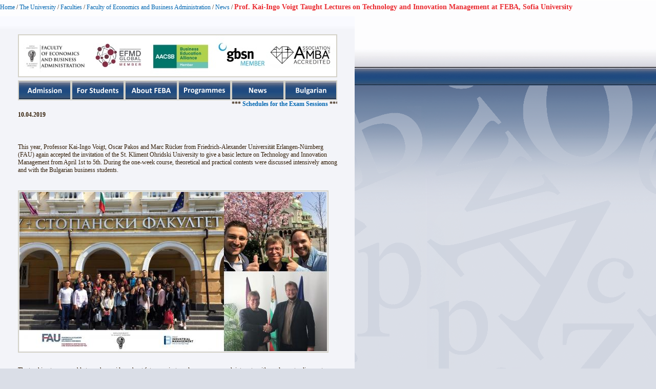

--- FILE ---
content_type: text/html; charset=utf-8
request_url: https://www.uni-sofia.bg/index.php/eng/layout/set/print/layout/set/print/layout/set/print/layout/set/print/layout/set/print/the_university/faculties/faculty_of_economics_and_business_administration/news/prof_kai_ingo_voigt_taught_lectures_on_technology_and_innovation_management_at_feba_sofia_university
body_size: 2190
content:


<!DOCTYPE html PUBLIC "-//W3C//DTD XHTML 1.0 Transitional//EN"
    "http://www.w3.org/TR/xhtml1/DTD/xhtml1-transitional.dtd">
<html xmlns="http://www.w3.org/1999/xhtml" xml:lang="en-US" lang="en-US">

<head>    <script language="JavaScript" type="text/javascript" src="/design/standard/javascript/tools/ezjsselection.js"></script>    <script language="JavaScript" type="text/javascript" src="/extension/ezwebin/design/ezwebin/javascript/insertmedia.js"></script>
    <link rel="stylesheet" type="text/css" href="/extension/ezwebin/design/ezwebin/stylesheets/core.css" />

<style type="text/css">    @import url("/extension/ezmultiupload/design/standard/stylesheets/ezmultiupload.css");    @import url("/extension/ezclasslists/design/standard/stylesheets/classlists.css");</style>
                                              
    <title>Prof. Kai-Ingo Voigt Taught Lectures on Technology and Innovation Management at FEBA, Sofia University / News / Faculty of Economics and Business Administration / Faculties / The University / Home - Софийски университет &quot;Св. Климент Охридски&quot;</title>

    
    
    
        <meta http-equiv="Content-Type" content="text/html; charset=utf-8" />

        <meta http-equiv="Content-language" content="en-US" />

    
        <meta name="author" content="Софийски Университет Св. Климент Охридски" />

        <meta name="copyright" content="Софийски Университет Св. Климент Охридски" />

        <meta name="description" content="Софийски Университет Св. Климент Охридски" />

        <meta name="keywords" content="университет, софия, климент, охридски" />

    
    <meta name="MSSmartTagsPreventParsing" content="TRUE" />
    <meta name="generator" content="eZ Publish" />
    
<link rel="Home" href="/index.php/eng/layout/set/print/layout/set/print/layout/set/print/layout/set/print/layout/set/print" title="Софийски университет "Св. Климент Охридски" front page" />
<link rel="Index" href="/index.php/eng/layout/set/print/layout/set/print/layout/set/print/layout/set/print/layout/set/print" />
<link rel="Top"  href="/index.php/eng/layout/set/print/layout/set/print/layout/set/print/layout/set/print/layout/set/print" title="Prof. Kai-Ingo Voigt Taught Lectures on Technology and Innovation Management at FEBA, Sofia University / News / Faculty of Economics and Business Administration / Faculties / The University / Home - Софийски университет &quot;Св. Климент Охридски&quot;" />
<link rel="Search" href="/index.php/eng/layout/set/print/layout/set/print/layout/set/print/layout/set/print/layout/set/print/content/advancedsearch" title="Search Софийски университет "Св. Климент Охридски"" />
<link rel="Shortcut icon" href="/extension/ezwebin/design/ezwebin/images/favicon.ico" type="image/x-icon" />
<link rel="icon" href="/extension/ezwebin/design/ezwebin/images/favicon.ico" type="image/x-icon" />
<link rel="Copyright" href="/index.php/eng/layout/set/print/layout/set/print/layout/set/print/layout/set/print/layout/set/print/ezinfo/copyright" />
<link rel="Author" href="/index.php/eng/layout/set/print/layout/set/print/layout/set/print/layout/set/print/layout/set/print/ezinfo/about" />

<style type="text/css">
    @import url(/extension/ezwebin/design/ezwebin/stylesheets/core.css);
    @import url(/design/standard/stylesheets/debug.css);
    @import url(/extension/ezwebin/design/ezwebin/stylesheets/pagelayout.css);
    @import url(/extension/ezwebin/design/ezwebin/stylesheets/content.css);
    @import url(/extension/ezwebin/design/ezwebin/stylesheets/websitetoolbar.css);
        @import url("/extension/ezmultiupload/design/standard/stylesheets/ezmultiupload.css");
        @import url("/extension/ezclasslists/design/standard/stylesheets/classlists.css");
    
        @import url(/extension/ezwebin/design/ezwebin/stylesheets/sIFR-screen.css);

</style>
<link rel="stylesheet" type="text/css" href="/extension/ezwebin/design/ezwebin/stylesheets/print.css" media="print" />
<!-- IE conditional comments; for bug fixes for different IE versions -->
<!--[if IE 5]>     <style type="text/css"> @import url(/extension/ezwebin/design/ezwebin/stylesheets/browsers/ie5.css);    </style> <![endif]-->
<!--[if lte IE 7]> <style type="text/css"> @import url(/extension/ezwebin/design/ezwebin/stylesheets/browsers/ie7lte.css); </style> <![endif]-->
<!--[if IE 6]>     <style type="text/css"> @import url("/extension/ezwebin/design/ezwebin/stylesheets/ie6.css.php");    </style> <![endif]-->
    <script language="javascript" type="text/javascript" src="/design/standard/javascript/tools/ezjsselection.js"></script>    <script language="javascript" type="text/javascript" src="/extension/ezwebin/design/ezwebin/javascript/insertmedia.js"></script>
<!--[if IE 6]>
<script language="javascript" type="text/javascript" src="/extension/ezwebin/design/ezwebin/javascript/DD_belatedPNG_0.0.8a-min.js"></script>
<script>
  DD_belatedPNG.fix('#topmenu');
</script>
<![endif]-->


<script language="javascript" type="text/javascript" src="/extension/ezwebin/design/ezwebin/javascript/swfobject.js"></script>
<script language="javascript" type="text/javascript" src="/extension/ezwebin/design/ezwebin/javascript/sifr.js"></script>
<script language="javascript" type="text/javascript" src="/extension/ezwebin/design/ezwebin/javascript/jquery.pack.js"></script>


</head>

<body style="text-align: left">

  <!-- Path area: END -->
    <div id="pathfront">
    <!-- Path content: START -->
<p>
						<a href="/index.php/eng/layout/set/print/layout/set/print/layout/set/print/layout/set/print/layout/set/print">Home</a>
					<span>/</span>					<a href="/index.php/eng/layout/set/print/layout/set/print/layout/set/print/layout/set/print/layout/set/print/the_university">The University</a>
					<span>/</span>					<a href="/index.php/eng/layout/set/print/layout/set/print/layout/set/print/layout/set/print/layout/set/print/the_university/faculties">Faculties</a>
					<span>/</span>					<a href="/index.php/eng/layout/set/print/layout/set/print/layout/set/print/layout/set/print/layout/set/print/the_university/faculties/faculty_of_economics_and_business_administration">Faculty of Economics and Business Administration</a>
					<span>/</span>					<a href="/index.php/eng/layout/set/print/layout/set/print/layout/set/print/layout/set/print/layout/set/print/the_university/faculties/faculty_of_economics_and_business_administration/news">News</a>
					<span>/</span>					<span class="end">Prof. Kai-Ingo Voigt Taught Lectures on Technology and Innovation Management at FEBA, Sofia University</span>
					</p>
<!-- Path content: END -->  </div>





<div id="main-left" class="article">
    <div class="content-view-full">
        <div class="class-article">



		<div class="contentbox">
			<span class="top">&nbsp;</span>
			<span class="bottom">&nbsp;</span>

			<div class="content">			
													
		        		            		                <div class="attribute-short">
		                    

    <div id="new-header">
       <script>
            $("#new-header").load("https://www.uni-sofia.bg/index.php/bul/content/download/198693/1355332/file/navigation20180815-EN.html");
        </script>
    </div>
<p>10.04.2019</p>		                </div>
		            		        
		        		            <div class="attribute-long">
		                
<p>&nbsp;</p><p>&nbsp;</p><p>This year, Professor Kai-Ingo Voigt, Oscar Pakos and Marc Rücker from Friedrich-Alexander Universität Erlangen-Nürnberg (FAU) again accepted the invitation of the St. Kliment Ohridski University to give a basic lecture on Technology and Innovation Management from April 1st to 5th. During the one-week course, theoretical and practical contents were discussed intensively among and with the Bulgarian business students.</p><p>&nbsp;</p>
<div class=""><div class="content-view-embed">
<div class="class-image">
    <div class="attribute-image">
        

    
        
    
                                                                                                                        <img src="/var/ezwebin_site/storage/images/media/images/sofia2/1430894-1-eng-US/sofia_reference.jpg" width="600" height="311"  style="" alt="Sofia" title="Sofia" />
            
    
    
            </div>
</div>
</div>
</div><p>&nbsp;</p><p>The teaching team was able to exchange ideas about future projects and common research interests with our long-standing partner and Dean of the Faculty of Economics and Business Administration (FEBA) in Sofia, Prof. Dr. Teodor Sedlarski.</p><p>&nbsp;</p>		            </div>
		        			</div>
		</div>
<div class="attribute-byline">
        <p class="date">Published: </p>
                <p class="date">
             04/16/2019 11:20 am
        </p>
<br/>        
        
        </div>

                        
        <div class="content-links">
        <div class="attribute-print">
              <a href="/index.php/eng/layout/set/print/layout/set/print/layout/set/print/layout/set/print/layout/set/print/layout/set/print/content/view/full/252769" title="Printer-friendly version" onclick = "window.open(this.href); return false">Printer-friendly version</a>
        </div>
                        </div>

        </div>
    </div>
	
</div>






<script type="text/javascript">
  window.print();
  window.close();
</script>



</body>
</html>


--- FILE ---
content_type: text/css
request_url: https://www.uni-sofia.bg/extension/ezwebin/design/ezwebin/stylesheets/content.css
body_size: 14589
content:
/* CONTENT CSS - 20060522 */

/* This stylesheet should contain all styles for content class templates */

html {
	height: 100%;
}

body {
	height: 100%;
}

ol {
	list-style-position: outside;
	list-style-type: decimal;
	margin: 0em;
}

a {
  color: #0066B1;
  font-size: 12px;
}

div.class-frontpage div.center-column table {
	font-size: 11px;
	color: #0066B1;
}

div.class-frontpage div.right-column a {
       font-size: 11px;
}

a:hover {
  text-decoration: underline;
  color: #0066B1;
}

/* LIST */

ul li
{
    margin: 0.5em 0 0.5em 0;
    zoom: 1;
}

/* Translation */

div.block div.original
{
    background-color: #ecece4;
    margin: 0.5em 0 0.5em 0;
    padding: 0.2em;
    border: 1px dashed #bfbeb6;
}

/* BOX GENERAL DESIGN */

div.border-box
{
    margin-bottom: 1em;
	padding: 40px;
}

/* Default box style */

div.border-box div.border-tl
{
    background: url(../images/box-1/border-tl.gif) no-repeat top left;
}

div.border-box div.border-tr
{
    background: url(../images/box-1/border-tr.gif) no-repeat top right;
    padding: 0 4px 0 4px;
}

div.border-box div.border-tc
{
    font-size: 0;
    height: 4px;
    background: url(../images/box-1/border-tc.gif) repeat-x top left;
}

div.border-box div.border-ml
{
    background: url(../images/box-1/border-ml.gif) repeat-y center left;
}

div.border-box div.border-mr
{
    background: url(../images/box-1/border-mr.gif) repeat-y center right;
    padding: 0 1px 0 1px;
}

div.border-box div.border-mc
{
    height: 1%; /* Preventing margins on content from breaking the box (for IE) */
    background-color: #ffffff;
    padding: 0.5em 0.75em 0.5em 0.75em;
}

div.border-box div.border-mc:before, div.border-box div.border-mc:after /* Preventing margins on content from breaking the box */
{
    content: "-";
    height: 0;
    visibility: hidden;
    display: block;
    clear: both;
}

div.border-box div.border-bl
{
    background: url(../images/box-1/border-bl.gif) no-repeat bottom left;
}

div.border-box div.border-br
{
    background: url(../images/box-1/border-br.gif) no-repeat bottom right;
    padding: 0 4px 0 4px;
}

div.border-box div.border-bc
{
    font-size: 0;
    height: 4px;
    background: url(../images/box-1/border-bc.gif) repeat-x bottom left;
}

/* Box 2 */

div.box-2 div.border-tl
{
    background-image: url(../images/box-2/border-tl.gif);
}

div.box-2 div.border-tr
{
    background-image: url(../images/box-2/border-tr.gif);
}

div.box-2 div.border-tc
{
    background-image: url(../images/box-2/border-tc.gif);
}

div.box-2 div.border-ml
{
    background-image: url(../images/box-2/border-ml.gif);
}

div.box-2 div.border-mr
{
    background-image: url(../images/box-2/border-mr.gif);
}

div.box-2 div.border-mc
{
    background: #d4d5da url(../images/box-2/border-mc.gif) repeat-x top left;
}

div.box-2 div.border-bl
{
    background-image: url(../images/box-2/border-bl.gif);
}

div.box-2 div.border-br
{
    background-image: url(../images/box-2/border-br.gif);
}

div.box-2 div.border-bc
{
    background-image: url(../images/box-2/border-bc.gif);
}

/* Box 3 */

div.box-3 div.border-tl
{
    background-image: url(../images/box-3/border-tl.gif);
}

div.box-3 div.border-tr
{
    background-image: url(../images/box-3/border-tr.gif);
}

div.box-3 div.border-tc
{
    background-image: url(../images/box-3/border-tc.gif);
}

div.box-3 div.border-ml
{
    background-image: url(../images/box-3/border-ml.gif);
}

div.box-3 div.border-mr
{
    background-image: url(../images/box-3/border-mr.gif);
}

div.box-3 div.border-mc
{
    background: #f4f4f4 url(../images/box-3/border-mc.gif) repeat-x top left;
}

div.box-3 div.border-bl
{
    background-image: url(../images/box-3/border-bl.gif);
}


div.box-3 div.border-br
{
    background-image: url(../images/box-3/border-br.gif);
}

div.box-3 div.border-bc
{
    background-image: url(../images/box-3/border-bc.gif);
}

/* Infobox - header*/

div.infobox-header
{
    margin-bottom: 0;
}

div.infobox-header h2
{
    margin: 5px 0px 6px 0px;
    padding: 0;
    font-size: 14px;
}

div.infobox-header div.border-tl
{
    background-image: url(../images/infobox-header/border-tl.gif);
}

div.infobox-header div.border-tr
{
    background-image: url(../images/infobox-header/border-tr.gif);
}

div.infobox-header div.border-tc
{
    background-image: url(../images/infobox-header/border-tc.gif);
}

div.infobox-header div.border-ml
{
    background-image: url(../images/infobox-header/border-ml.gif);
}

div.infobox-header div.border-mr
{
    background-image: url(../images/infobox-header/border-mr.gif);
}

div.infobox-header div.border-mc
{
    background: #d1d1c4 url(../images/infobox-header/border-mc.gif) repeat-x top left;
    padding: 0 6px 0 6px;
}

div.infobox-header div.border-bl
{
    background-image: url(../images/infobox-header/border-bl.gif);
}

div.infobox-header div.border-br
{
    background-image: url(../images/infobox-header/border-br.gif);
}

div.infobox-header div.border-bc
{
    background-image: url(../images/infobox-header/border-bc.gif);
}

/* Infobox */

div.infobox div.attribute-image
{
    margin: 0.5em 0.5em 0.5em 0;
    float: left;
}

div.infobox div.border-tl
{
    background-image: url(../images/infobox/border-tl.gif);
}

div.infobox div.border-tr
{
    background-image: url(../images/infobox/border-tr.gif);
}

div.infobox div.border-tc
{
    background-image: url(../images/infobox/border-tc.gif);
}

div.infobox div.border-ml
{
    background-image: url(../images/infobox/border-ml.gif);
}

div.infobox div.border-mr
{
    background-image: url(../images/infobox/border-mr.gif);
}

div.infobox div.border-mc
{
    background: #ffffff url(../images/infobox/border-mc.gif) repeat-x top left;
    padding: 3px 6px 3px 6px;
}

div.infobox div.border-bl
{
    background-image: url(../images/infobox/border-bl.gif);
}

div.infobox div.border-br
{
    background-image: url(../images/infobox/border-br.gif);
}

div.infobox div.border-bc
{
    background-image: url(../images/infobox/border-bc.gif);
}

/* TABLES */

table.cols
{
    width: 100%;
    margin: 1em 0 1em 0;
    border: none;
}

table.cols th, table.cols td
{
    padding: 0.5em;
    border-right: 1px solid #ffffff;
    border-bottom: 1px solid #ffffff;
    vertical-align: top;
}

table.cols th
{
    font-weight: bold;
    color: #525345;
    background-color: #DFDFDF;
    white-space: nowrap;
    text-align: left;
    background-image: url(../images/th_bg.png);
    background-repeat: repeat-x;
    background-position: top left;
}

table.cols td
{
    font-weight: normal;
}

table.cols th:first-child, table.cols td:first-child
{
    border-left: 1px solid #ffffff;
}

table.cols col.bglight, div.bglight
{
    background-color: #F1F1ED;
}

table.cols col.bgdark, div.bgdark
{
    background-color: #EAE9E1;
}

table.cols tr.bglight:hover, table.cols tr.bgdark:hover
{
    background-color: #EAE9E1;
}

table.cols tr.bglight:hover td, table.cols tr.bgdark:hover td
{
    background-color: #F1F1ED;
}

table.cols a
{
    border-bottom-color: #EAE9E1;
}

table.renderedtable {
    width: 100%;
    /* margin: 1em 0 1em 0; */
    margin-bottom: 10px;
    border: none;
}

table.renderedtable th, table.renderedtable td
{
    padding: 0.5em;
    border-right: 1px solid #ffffff;
    border-bottom: 1px solid #ffffff;
    vertical-align: top;
}

table.renderedtable th
{
    font-weight: bold;
    color: #525345;
    background-color: #DFDFDF;
    white-space: nowrap;
    text-align: left;
    background-image: url(../images/th_bg.png);
    background-repeat: repeat-x;
    background-position: top left;
}

table.renderedtable td
{
    font-weight: normal;
}

table.renderedtable td.h_wrapper {
	background: rgba(193, 194, 195, 0.32);
	padding: 10px 0px 10px 0px;
	text-align: center;
}
table.renderedtable td.h_wrapper a {
	color: rgb(234, 42, 47);
	font: bold 13px Arial;
}

table.renderedtable th:first-child,
table.renderedtable td:first-child {
    border-left: 1px solid #ffffff;
}

div.right-column table.renderedtable td.h_wrapper:first-child {
	/* height: 8px;
	padding-bottom: 2px; */
}

table.renderedtable tr.bglight, div.bglight
{
    background-color: #F1F1ED;
}

table.renderedtable tr.bgdark, div.bgdark
{
    background-color: #EAE9E1;
}

table.renderedtable tr.bglight:hover, table.renderedtable tr.bgdark:hover
{
    background-color: #EAE9E1;
}

table.renderedtable tr.bglight:hover td, table.renderedtable tr.bgdark:hover td
{
    background-color: #F1F1ED;
}

table.renderedtable a
{
    border-bottom-color: #EAE9E1;
}

table.comparison
{
    width: 100%;
    margin: 1em 0 1em 0;
    border: none;
}

table.comparison th, table.comparison td
{
    padding: 0.5em;
    border-right: 1px solid #ffffff;
    border-bottom: 1px solid #ffffff;
    vertical-align: top;
}

table.comparison th
{
    font-weight: bold;
    color: #525345;
    background-color: #DFDFDF;
    white-space: nowrap;
    text-align: left;
    background-image: url(../images/th_bg.png);
    background-repeat: repeat-x;
    background-position: top left;
}

table.comparison td
{
    font-weight: normal;
}

table.comparison th:first-child, table.comparison td:first-child
{
    border-left: 1px solid #ffffff;
}

table.comparison col.bglight, div.bglight
{
    background-color: #F1F1ED;
}

table.comparison col.bgdark, div.bgdark
{
    font-weight: bold;
    color: #525345;
    background-color: #DFDFDF;
    white-space: nowrap;
    text-align: left;
}

table.comparison tr.bglight:hover, table.comparison tr.bgdark:hover
{
    background-color: #F1F1ED;
}

table.comparison tr.bglight:hover td, table.comparison tr.bgdark:hover td
{
    background-color: #EAE9E1;
}

table.comparison a
{
    border-bottom-color: #EAE9E1;
}
/* SEARCH PAGE */

div.content-search {
	padding: 20px;
}

/* AUTHOR AND DATE FOR ALL FULL OBJECTS */

div.content-view-full {
	font-size: 12px;
}

div.content-view-full div.attribute-byline p.author
{
    margin-right: 0.2em;
    display: inline;
    font-size: 0.9em;
}

div.content-view-full div.attribute-byline p.date
{
    margin: 0 0.2em 0 0.2em;
    display: inline;
    color: #CCCCCC;
    font-size: 0.9em;
}

div.content-view-full div.attribute-byline p.placement
{
    margin-left: 0.2em;
    display: inline;
}

div.content-view-full div.attribute-byline p.count
{
    margin-left: 0.2em;
    display: inline;
}

/* AUTHOR AND DATE FOR ALL CHILD OBJECTS */

div.content-view-full div.content-view-line div.attribute-byline p
{
    display: inline;
}

/* NAVIGATORS */

div.content-navigator
{
    display: block;
	
}

div.class-image div.content-navigator 
{
	text-align: center;
}

div.content-navigator div
{
    display: inline;
    text-align: center;
}

div.content-navigator div.content-navigator-separator, div.content-navigator div.content-navigator-separator-disabled
{
    padding-left: 4px;
    padding-right: 4px;
}

div.content-navigator div.content-navigator-arrow
{
    font-size: 150%;
}

/* PAGE NAVIGATION */

div.pagenavigator
{
    text-align: center;
    clear: both;
}

div.pagenavigator span.previous
{
    float: left;
}

div.pagenavigator span.next
{
    float: right;
}

/* ATTIRBUTE HEADER */

div.attribute-header h1
{
    font-size: 1.8em;
    font-weight: normal;
    background-image: url(../images/attribute_header_bg_medium.png);
    background-position: bottom center;
    background-repeat: no-repeat;
    padding-bottom: 25px;
    color: #000000;
    margin-bottom: 0;
}

div.attribute-header h1.long
{
    font-size: 1.8em;
    font-weight: normal;
    background-image: none;
    background-position: bottom center;
    background-repeat: no-repeat;
    padding-bottom: 25px;
    color: #000000;
    margin-bottom: 0;
}


/* GENERAL ICONS */
.attribute-tipafriend a, .attribute-pdf a, .attribute-print a, .attribute-rss a
{
    padding-left: 18px;
    background-position: left top;
    background-repeat: no-repeat;
    height: 18px;
    line-height: 18px;
    display: block;
    text-indent: -9999px;
}

.attribute-tipafriend a
{
    background-image: url('../images/icons/tip_icon.gif');
}

.attribute-pdf a
{
    background-image: url('../images/icons/pdf_icon.gif');
}

.attribute-print a
{
    background-image: url('../images/icons/print_icon.gif');
}

.attribute-rss a
{
    background-image: url('../images/icons/rss_icon.gif');
}

/* BROWSE */

div.context-toolbar div.block div.right
{
    text-align: right;
}

/* SITEMAP */

div.content-view-sitemap table td
{
    vertical-align: top;
}

div.content-view-sitemap ul
{

}

div.content-view-sitemap ul
{
    padding: 0;
    margin: 0.75em 0 1em 0;
}

div.content-view-sitemap ul ul
{
    margin: 0.3em 0 0.5em 12px;
}

div.content-view-sitemap ul
{
    list-style-type: none;
}

div.content-view-sitemap ul li
{
    margin: 0 0 0.5em 2em;
    padding: 0 0 0 14px;
    /* background-image: url(../images/sidemenu_bullet.png); */
    background-repeat: no-repeat;
    background-position: 0 0.3em;
    line-height: 1.25em;
}

/* Tag Cloud */

div.content-view-tagcloud
{
    text-align: center;
}

/* FORUM */

input.forum-new-reply
{
    margin: 0.75em 0.25em 0.25em 0;
}

input.forum-new-topic
{
    margin: 0.75em 0.25em 0.25em 0;
}

input.forum-keep-me-updated
{
    margin: 0.75em 0.25em 0.25em 0;
}

div.content-view-full div.class-forum-topic table.forum p.date
{
    font-weight: bold;
}

div.content-view-full div.class-forum-topic table.forum p.author-signature
{
    border-top: 1px solid #fff;
    padding-top: 5px;
}

div.content-view-line div.class-forum table.forum
{
    background-image:url(../images/forum_table_bg.png);
    background-position: bottom left;
    background-repeat: repeat-x;
    padding-bottom: 5px;
}

div.content-view-line div.class-forum table.forum td ul
{
    margin-left: 0.5em;
    padding: 0;
}

div.content-view-line div.class-forum table.forum td ul li
{
    margin: 0;
    padding: 0;
}

div.content-view-line div.class-forum table.forum td ul li a
{
    font-size: 0.9em;
    font-weight: normal;
}

div.content-view-line div.class-forum table.forum th
{
    background-image: url(../images/forum_th_bg.png);
    background-position: top left;
    background-repeat: repeat-x;
    background-color: #E0E0D4;
}

div.content-view-line div.class-forum table.forum td
{
    background-color: #F2F1ED;
}

div.content-view-full div.class-forums table.forum
{
    background-image:url(../images/forum_table_bg.png);
    background-position: bottom left;
    background-repeat: repeat-x;
    padding-bottom: 5px;
}

div.content-view-full div.class-forums table.forum td ul
{
    margin-left: 0.5em;
    padding: 0;
}

div.content-view-full div.class-forums table.forum td ul li
{
    margin: 0;
    padding: 0;
}

div.content-view-full div.class-forums table.forum td ul li a
{
    font-size: 0.9em;
    font-weight: normal;
}

div.content-view-full div.class-forums table.forum th
{
    background-image: url(../images/forum_th_bg.png);
    background-position: top left;
    background-repeat: repeat-x;
    background-color: #E0E0D4;
}

div.content-view-full div.class-forums table.forum td.last-reply a
{
    background-image:url(../images/last_reply.png);
    background-position: left center;
    background-repeat: no-repeat;
    padding-left: 20px;
}

div.content-view-full div.class-forums table.forum td.forum a
{
    background-image:url(../images/forum.png);
    background-position: left center;
    background-repeat: no-repeat;
    padding-left: 20px;
}

div.content-view-full div.class-forums table.forum td.forum div.attribute-short
{
    margin-left: 20px;
}

div.content-view-full div.class-forums table.forum td.last-reply p.date
{
    margin-left: 20px;
}

div.content-view-full div.class-forums table.forum td
{
    background-color: #F2F1ED;
}

/* IMAGE */

div.attribute-image
{
    margin: 0.25em 0 0.5em 0;
}

div.content-view-full div.attribute-image
{
    float: right;
    margin-left: 0.5em;
    margin-right: 0;
}

div.content-view-full div.class-image div.attribute-image
{
    margin-left: 0;
    float: none;
}

div.content-view-full div.attribute-image div.caption
{
    font-size: 0.8em;
    text-align: center;
    margin: 2px 0 0 0;
}

div.content-view-full div.attribute-image div.caption p
{
    padding: 3px;
    margin: 0;
}

div.content-view-line div.attribute-image
{
    float: left;
    margin-right: 0.5em;
    margin-left: 0;
}

div.content-view-embed div.attribute-image
{
    float: left;
    margin-right: 0.5em;
    margin-left: 0;
}

div.object-left div.content-view-embed div.class-image div.attribute-image
{
    margin: 0;
    float: none;
}

div.object-right div.content-view-embed div.class-image div.attribute-image
{
    margin: 0;
    float: none;
}

div.object-center div.class-image
{
    margin-left: auto;
    margin-right: auto;
    text-align: center;
}

div.object-center div.content-view-embed div.class-image div.attribute-image
{
    margin: 0;
    float: none;
}

div.content-view-embed div.class-image div.attribute-caption
{
    background-color: #EAE9E1;
    font-size: 0.8em;
    text-align: center;
    margin: 2px 0 0 0;
}

div.object-center div.content-view-embed div.class-image div.attribute-caption
{
    margin: 2px auto 0 auto;
}

div.content-view-embed div.class-image div.attribute-caption p
{
    padding: 3px;
    margin: 0;
}

/* ARTICLE */

div.class-article div.attribute-image img
{
    padding: 1px !important;
	border: 2px solid #d4d2c8 !important;
}

div.content-view-full div.class-article div.attribute-header h1
{
    background: none;
    padding-bottom: 0;
    margin-bottom: 0.25em;
}

div.content-view-full div.class-article div.attribute-byline
{
    padding-bottom: 10px;
    margin-bottom: -0.25em;
    display: block;
}

div.content-view-full div.class-article div.attribute-short
{
    font-weight: bold;
}

div.content-view-line div.class-article div.attribute-short
{
    font-weight: normal;
}

div.content-view-embed div.class-article div.attribute-short
{
    font-weight: normal;
}

div.content-view-full div.class-article div.attribute-long
{
    padding-bottom: 25px;
}

div.attribute-tipafriendd { 
    margin-top: 2em;
}


div.attribute-tipafriend a
{
    background-position: left center;
}


/* COMMENT */

div.content-view-full div.class-comment div.attribute-header h1
{
    background: none;
    padding-bottom: 0;
    margin-bottom: 0.25em;
}

div.content-view-full div.class-comment div.attribute-byline
{
    background-image: url(../images/attribute_header_bg_medium.png);
    background-position: bottom center;
    background-repeat: no-repeat;
    padding-bottom: 25px;
    margin-bottom: -0.25em;
    display: block;
}

div.content-view-line div.class-comment
{
    border: 1px solid #EAE8E1;
    padding: 0.5em 0.5em 0.25em 0.5em;
    margin: 1em 0 1em 0;
}

div.content-view-line div.class-comment div.attribute-byline
{
    background: none;
    padding-bottom: 0;
    margin-bottom: 0;
}

div.content-view-line div.class-comment p.author
{
    float: right;
    clear: right;
    width: 48%;
    display: block;
    text-align: right;
    margin-top: -0.1em;
    font-style: italic;
}

div.content-view-line div.class-comment p.date
{
    float: left;
    clear: left;
    width: 48%;
    display: block;
    margin: 0 0.2em 0 0.2em;
    color: #CCCCCC;
    font-size: 0.9em;
}

/* ARTICLE (main-page)*/

table.news div.class-article-mainpage div.attribute-image img {
    padding: 1px !important;
	border: 2px solid #d4d2c8 !important;
	border: 2px solid #FFF !important;
	padding: 1px;
}


div.content-view-full div.class-article-mainpage div.attribute-short {
    font-weight: bold;
}

table.news div.content-view-line div.class-article-mainpage div.attribute-short {
    font-weight: normal;
	width: 375px;
	float: right;
	clear: right;
	color: #000;
}

table.news div.content-view-line div.class-article-mainpage div.attribute-short > p,
table.news div.content-view-line div.class-article-mainpage div.attribute-short a {
	color: #000;	
}

div.content > div.vertically_listed_sub_items div.content-view-line div.class-article-mainpage div.attribute-image img {

}

div.content > div.vertically_listed_sub_items div.content-view-line div.class-article-mainpage div.attribute-short {
	font-weight: normal;
}

div.content-view-full div.class-article-mainpage div.class-article-mainpage-box div.attribute-short {
	font-weight: normal;
}

div.content > div.vertically_listed_sub_items div.content-view-line div.class-article-mainpage div.class-article-mainpage-box {
	width: 480px;
	float: right;
	clear: right;
}

/*
div.content-view-line div.class-article-mainpage div.attribute-short {
	color: #0066B1;
}
*/

div.content-view-line div.class-article-mainpage div.attribute-short div a {
/*	border-top: 2px dotted #0066B1;		*/
	color: #000;
	font-weight:bold;
}
	
div.content-view-full div.class-article-mainpage div.attribute-header h1
{
    background: none;
    padding-bottom: 0;
    margin-bottom: 0.25em;
}

div.content-view-full div.class-article-mainpage div.attribute-byline
{
    padding-bottom: 10px;
    margin-bottom: -0.25em;
    display: block;
}

div.content-view-full div.class-article-mainpage div.pagenavigator
{
    padding-bottom: 25px;
}

div.attribute-article-index
{
    float: right;
    clear: right;
    width: 14em
}
/* BLOG */

div.class-blog
{
    width: auto; /* This can be changed to any fixed width if desired */
    margin: 0 auto 0 auto; /* General method for centering content if fixed page width, for other browsers than IE */
    text-align: left; /* Reset IE method for centering page, to stop all other content on the page from centering */
}

div.columns-blog
{
    padding: 0 17em 0 0;
}

div.main-column-position
{
    width: 100%;
    float: left;
}

div.noextrainfo div.main-column
{
    margin-right: 0;
}

div.extrainfo-column-position
{
    width: 17em;
    margin-right: -17em;
    float: left;
}

div.columns-blog div.main-column
{
    margin: 0 0.25em 0 0; /* Space between main and other columns */
}

div.class-blog div.attribute-byline p.tags
{
    margin-right: 0.2em;
    display: inline;
    font-size: 0.9em;
}

div.class-blog div.attribute-byline p.author
{
    margin-right: 0.2em;
    display: inline;
    font-size: 0.9em;
}

div.class-blog div.attribute-byline p.date
{
    margin: 0 0.2em 0 0;
    display: inline;
    color: #CCCCCC;
    font-size: 0.9em;
}

div.content-view-line div.class-blog-post div.attribute-header a
{
    text-decoration: none;
    color: #000000;
}

div.content-view-line div.class-blog-post div.attribute-header a:hover
{
    color: #000000;
}

/* BLOG - CALENDAR*/

div.calendar
{
   width: 195px;
   background-color: #f4f4f4;
}

div.calendar div.calendar-tl
{
    background: url(../images/calendar-corner-tl.gif) no-repeat top left;
}

div.calendar div.calendar-tr
{
    background: url(../images/calendar-corner-tr.gif) no-repeat top right;
}

div.calendar div.calendar-bl
{
    background: url(../images/calendar-corner-bl.gif) no-repeat bottom left;
}

div.calendar div.calendar-br
{
    background: url(../images/calendar-corner-br.gif) no-repeat bottom right;
    padding: 6px;
}

div.calendar div.content
{
    background-color: #f8f8f8;
    border-bottom: 1px solid #f8f8f8;
}

div.calendar div.month h2
{
    font-size: 1em;
    font-weight: bold;
    color: #525345;
    margin: 0 0 0.25em 0;
    padding-top: 3px;
    text-align: center;
}

div.calendar div.month a
{
    color: #525345;
    text-decoration: none;
}

div.calendar div.previous, div.calendar div.next
{
    font-weight: bold;
    margin: 0 4px 0 4px;
    padding-top: 0.1em;
    display: inline; /* Fix for IE */
}

div.calendar div.previous
{
    float: left;
}

div.calendar div.next
{
    float: right;
}

div.calendar div.previous p, div.calendar div.next p
{
    display: inline;
}

div.calendar div.table
{
    padding: 4px;
}

div.calendar table
{
    width: 100%;
}

div.calendar th, div.calendar td
{
    color: #525345;
    width: 14%;
    padding: 0.25em 0 0.25em 0;
    border: 1px solid;
    border-color: #ffffff #e0e0e0 #e0e0e0 #ffffff;
    text-align: center;
}

div.calendar th
{
    font-size: 0.8em;
    font-weight: normal;
}

div.calendar td
{
    font-size: 0.9em;
    font-weight: normal;
}

div.calendar th.left, div.calendar td.left
{
    border-left: none;
}

div.calendar th.right, div.calendar td.right
{
    border-right: none;
}

div.calendar tr.top th
{
    border-top: none;
}

div.calendar tr.bottom td
{
    border-bottom: none;
}

div.calendar td a
{
    text-decoration: none;
}

div.calendar td.today
{
    font-weight: bold;
    color: #d02020;
}

div.calendar td.currentselected
{
    background-color: #e0e0e0;
}

div.calendar td em
{
    font-style: normal;
}

/* DOCUMENTATION PAGE */

div.content-view-full div.class-documentation-page div.attribute-byline
{
    clear: both;
    font-size: 0.85em;
    font-weight: bold;
    background-image: url(../images/attribute_header_bg_medium.png);
    background-position: top center;
    background-repeat: no-repeat;
    padding-bottom: 4em;
    padding-top: 10px;
    margin-top: 2em;
}

div.content-view-full div.class-documentation-page div.attribute-byline p
{
    display: inline;
}

div.content-view-full div.class-documentation-page div.attribute-byline p.published
{
    text-align: left;
    float: left;
    width: 48%;
}

div.content-view-full div.class-documentation-page div.attribute-byline p.modified
{
    text-align: right;
    float: right;
    width: 48%;
}

/* LINK */

div.content-view-line div.class-link div.controls
{
    margin-bottom: 0.75em;
}

/* EDIT */

div.content-edit div.attribute-header h1.long
{
    padding-bottom: 46px;
}

div.content-edit div.attribute-language
{
    margin-top: -43px;
    margin-bottom: 20px;
    padding-left: 2px;
}

/* EDIT - MULTIOPTION */

div.block table.special
{
    border-bottom: 1px solid #EAE8E1;
    margin-bottom: 0.5em;
}

div.block table.special th.tight
{
    width: 3%;
    text-align: left;
}

div.block table.special th
{
    width: 94%;
    text-align: left;
}


/* EVENT */

div.class-event div.attribute-image img
{
    padding: 1px !important;
	border: 2px solid #d4d2c8 !important;
}


/* FILE */

div.content-view-line div.class-file h2
{
    background-image: url(../images/attribute_header_bg_medium.png);
    background-position: bottom center;
    background-repeat: no-repeat;
    padding-bottom: 25px;
    margin-bottom: -0.5em;
}

div.content-view-line div.class-file div.attribute-file
{
    background-color: #F1F2ED;
    padding: 0.1em 0 0.1em 0.5em;
}

div.content-view-line div.class-file
{
    margin-bottom: 2em;
}

/* INFOBOX */

div.infobox div.controls
{
    padding-top: 0.5em;
    text-align: right;
    border-top: 1px dotted #EAE8E1;
}

/* GALLERY */

div.content-view-children div.content-view-line
{
    clear: left;
	margin: 3px 0px;
}

div.content-view-full div.class-gallery div.attribute-link
{
    clear: both;
}

div.content-view-full div.class-gallery div.content-view-galleryline
{
    border: 1px solid #EFEEE9;
    margin: 0 1.25em 1em 1px;
    padding: 5px;
    float: left;
	height: 145px;
}

div.content-view-full div.class-gallery div.content-view-galleryline div.attribute-image img{	
	margin: 0 auto !important;
	border: none !important;
}

div.content-view-full div.class-gallery div.content-view-galleryline div.attribute-image
{
    float: none;
    margin: 0;
    padding: 0;
	margin-left: -2px;
}

div.content-view-full div.class-gallery div.content-view-galleryline div.attribute-image p
{
    margin: 0;
    padding: 0;
}

div.content-view-full div.class-gallery div.content-view-galleryline div.attribute-image img
{
    display: block;
    margin: 0;
    padding: 0;
	border: 2px solid #D4D2C8 !important;
	padding: 1px;
}

div.content-view-full div.class-gallery div.content-view-galleryline div.attribute-image a
{
    margin: 0;
    padding: 0;
    display: inline;
}

div.content-view-full div.class-gallery div.content-view-galleryline div.attribute-name
{
    border-top: 1px solid #EFEEE9;
    /*background-image: url(../images/img_caption_bg.png); 
    background-position: left top;
    background-repeat: repeat-x;*/
    padding: 0;
    margin: 0;
    text-align: center;
    overflow: hidden;
	font-size: 11px;
	
}
div.content-view-full div.class-gallery div.content-view-galleryline div.attribute-name p
{
    margin: 0;
    padding: 0.5em 0 0.4em 0;
}

div.content-view-full div.class-gallery div.content-view-children
{
    margin:0;
    padding: 0 0 10px 0;
    float:left;
    width: 100%;
    clear: both;
}

div.content-view-embed div.class-gallery div.content-view-children
{
    background: none;
}

/* FACTBOX */

div.factbox
{
    width: 224px;
}

div.factbox-header
{
    margin-bottom: 0;
}

div.factbox-header .box-content {
	text-align: center;
	padding-top: 7px;
}

div.factbox-header h2
{
    margin: 1px 0px 3px 0px;
    padding: 0;    	
	font: 15px Georgia;	
	position: relative;
	color: #331F09;
	margin-left: -2px;
	padding: 0;
	text-align: left;	
}

div.factbox-header h2 span{
	position: absolute;
	top: -2px;
	left: -2px;
	color: #FFFFFF;
}

div.factbox-header div.border-tl
{
   /* background-image: url(../images/factbox-header/border-tl.gif); */
   background-image: none;
}

div.factbox-header div.border-tr
{
   /* background-image: url(../images/factbox-header/border-tr.gif); */
   background-image: none;
}

div.factbox-header div.border-tc
{
   /* background-image: url(../images/factbox-header/border-tc.gif);*/
   background-image: none;
}

div.factbox-header div.border-ml
{
    /*background-image: url(../images/factbox-header/border-ml.gif);*/
	background-image: none;
}

div.factbox-header div.border-mr
{
    /*background-image: url(../images/factbox-header/border-mr.gif);*/
	background-image: none;
}

div.factbox-header div.border-mc
{    
    padding: 0 6px 0 6px;
	width: 224px;
	height: 33px;
}



div.factbox-header div.border-bl
{
    /*background-image: url(../images/factbox-header/border-bl.gif);*/
	background-image: none;
}

div.factbox-header div.border-br
{
    /*background-image: url(../images/factbox-header/border-br.gif);*/
	background-image: none;
}

div.factbox-header div.border-bc
{
    /*background-image: url(../images/factbox-header/border-bc.gif);*/
	background-image: none;
}

div.factbox-content div.attribute-image
{
    margin: 0.5em 0.5em 0.5em 0;
    float: left;
}

div.factbox-content td {
	padding: 4px 0px;
}

div.factbox-content td a {
	color: #4A884E;
	font-weight: bold;
	font-size: 11px;
	background: url(../images/list_bullet.gif) no-repeat left 4px;
	padding-left: 12px;
}

div.factbox-content div.border-tl
{
    /*background-image: url(../images/factbox/border-tl.gif);*/
	background-image: none;
}

div.factbox-content div.border-tr
{
    /*background-image: url(../images/factbox/border-tr.gif);*/
	background-image: none;
}

div.factbox-content div.border-tc
{
    /*background-image: url(../images/factbox/border-tc.gif);*/
	background-image: none;
}

div.factbox-content div.border-ml
{
    /*background-image: url(../images/factbox/border-ml.gif);*/
	background-image: none;
}

div.factbox-content div.border-mr
{
    /*background-image: url(../images/factbox/border-mr.gif);*/
	background-image: none;
}

div.factbox-content div.border-mc
{
    /*background: #ECECE3 url(../images/factbox/border-mc.gif) repeat-x top left;*/
	background: none;
    padding: 3px 6px 3px 6px;
}

div.factbox-content div.border-bl
{
    /*background-image: url(../images/factbox/border-bl.gif);*/
	background-image: none;
}

div.factbox-content div.border-br
{
    /*background-image: url(../images/factbox/border-br.gif);*/
	background-image: none;
}

div.factbox-content div.border-bc
{
    /*background-image: url(../images/factbox/border-bc.gif);*/
	background-image: none;
}

/* FRONTPAGE */

div.content-view-full div.class-frontpage
{
    padding: 0;
}

div.content-view-full div.class-frontpage div.attribute-billboard
{
    text-align: left;
    margin-top: 0em;
    padding-top: 0.25em;
    background-color: #FFFFFF;
    background-image: url(../images/billboard_bg.png);
    background-position: bottom center;
    background-repeat: no-repeat;
    padding-bottom: 22px;
}

div.content-view-full div.class-frontpage div.attribute-billboard img
{

}

div.content-view-full div.class-frontpage div.columns-frontpage
{
    /*padding: 0 246px 0 246px;*/
	padding: 0;
}

div.content-view-full div.class-frontpage #left_side {
	float: left;
	width: 210px;
	overflow: hidden;
	margin: 0;
	padding: 0;
	padding-bottom: 10px;
	font-size: 11px;
}

.current_node_id_2 div.content-view-full div.class-frontpage #left_side {
	padding-bottom: 0px;
	margin-right: 3px;
}

div.content-view-full div.class-frontpage #right_side {
	float: left;
	width: 517px;
	background: linear-gradient(to bottom, #F9FAFF 2%, #F3F4F9 3%) repeat scroll 0% 0% transparent;
}

div.content-view-full div.class-frontpage #right_side .object-left {
	float: none;
}


div.content-view-full div.class-frontpage #middle_side {
        clear: both;
        width: 688px;
}

div.content-view-full div.noleftcolumn div.columns-frontpage
{
    padding-left: 0;	
}

/*
.uni-bottom-line {
	display: none;
	background: url(../images/content_bottom.jpg) repeat-x left top;
	width: 942px;
	height: 6px;
	z-index: 0;	
	zoom: 1;
	position: absolute;
	bottom: 0px;
	clear: both;
}
*/
.current_node_id_2 .uni-bottom-line-left-bottom {
	background: url(../images/left_bottom.jpg) no-repeat left top;
	position: absolute;
	left: 0px;
	bottom: -8px;
	z-index: 8999;
	height: 6px;
	width: 177px;
	display: none;
	bottom: 0px;
}

.current_node_id_2 .uni-bottom-line-right-bottom {
	background: url(../images/right_bottom.jpg) no-repeat left top;
	position: absolute;
	right: 0px;
	bottom: -8px;
	z-index: 8999;
	height: 6px;
	width: 115px;
	display: none;
	bottom: 0px;
}

.current_node_id_2 .uni-bottom-line-left-bottom {
	display: none;
}

.current_node_id_2 .uni-bottom-line-right-bottom {
	display: none;
}

.current_node_id_2 div.content-view-full div.columns-frontpage .uni-bottom-line {
	float: left;
	margin-top: -6px;
}

div.content-view-full div.norightcolumn div.columns-frontpage
{
    padding-right: 0;
	
}

div.content-view-full div.columns-frontpage {
	position: relative;		
}

div.content-view-full div.class-frontpage div.columns-frontpage div.left-column-position
{
    width: 246px;
    margin-left: -246px;
    float: left;
    display: inline; /* Fix for IE double margin bug */
}

div.content-view-full div.noleftcolumn div.columns-frontpage div.left-column-position
{
    display: none;
}

div.content-view-full div.leftcolumn div.columns-frontpage div.left-column-position div.left-column
{
    margin-right: 1em;
}

div.content-view-full div.class-frontpage div.columns-frontpage div.right-column-position {
    width: 210px;
    float: left;		
	margin-top: -1px;		
	position: relative;
        background-color: #fff;
	/* background: #FFFFFF url(../images/right_bg.jpg) no-repeat right bottom; */
	padding-bottom: 100px;
	overflow: hidden;
}


.current_node_id_2 div.content-view-full div.class-frontpage div.columns-frontpage div.right-column-position 
{
	background: #ffffff /* url(../images/patron_right.jpg) no-repeat left bottom */;
	z-index: 2;
}

div.content-view-full div.norightcolumn div.columns-frontpage div.right-column-position
{
    display: none;
}

div.content-view-full div.rightcolumn div.right-column-position div.right-column {
	font-size: 11px;
}

div.content-view-full div.rightcolumn div.columns-frontpage div.right-column-position div.right-column
{
    margin-left: 3px;
	overflow: hidden;
	padding-top: 0px;	
	margin-top: 5px;
}

div.content-view-full div.class-frontpage div.columns-frontpage div.center-column-position
{
    width: 100%;
    float: left;
	background-color: #ffffff;
    margin-top: -1px;
	padding-top: 20px; 

}

div.center-column-position {
	width: 730px !important;
}

/* Faculties style */

.current_node_id_15105 div.center-column-position {
	margin-right: 0px;
	width: 940px !important;
}

.current_node_id_15105 div.center-column-position #right_side img {
	border: none;
	padding: 1px;
}

.current_node_id_15105 div.center-column-position #right_side .contentbox {
	width: 96%;
	background: none;
}

.current_node_id_15105 div.center-column-position #right_side .contentbox .content {
	width: 96%;
}

.current_node_id_15105 div.center-column-position #right_side .contentbox .top {
	display: none;
}

.current_node_id_15105 div.center-column-position #right_side .contentbox .bottom {
	display: none;
}

/* News style */
.front_page_two_column div.center-column-position #right_side,
.current_node_id_15105 div.center-column-position #right_side{
	width: 96% !important;
	padding: 10px 20px 20px 20px;
}

.front_page_two_column div.center-column-position #right_side{
	padding: 0px 20px 20px 15px;
}

div.content-view-full div.noleftcolumn div.columns-frontpage div.center-column-position div.center-column
{
    margin-left: 0;
    padding-right: 0;
}

div.content-view-full div.norightcolumn div.columns-frontpage div.center-column-position div.center-column
{
    margin-right: 0;
    padding-left: 0;
}

div.content-view-full div.class-frontpage div.columns-frontpage div.center-column-position div.center-column
{
    margin: 0; /* Space between main and other columns */
	margin-top: -20px;
}

div.content-view-full div.class-frontpage div.attribute-bottom-column
{
    clear: both
}

/* USER EDIT */

div.user-edit div.attribute-header h1
{
    font-size: 1.8em;
    font-weight: normal;
    background-image: url(../images/attribute_header_bg_long.png);
    background-position: bottom center;
    background-repeat: no-repeat;
    padding-bottom: 30px;
    color: #000000;
    margin-bottom: -0.25em;
}

/* PRODUCT */

div.content-view-embed div.content-view-line div.class-product
{
    clear: none;
}

div.vertically_listed_sub_items div.content-view-embed div.content-view-line
{
    clear: both;
	margin: 3px 0px;
}

div.content-view-full div.class-product div.relatedorders
{
    background-image: url(../images/attribute_header_bg_medium.png);
    background-position: center top;
    background-repeat: no-repeat;
    margin-top: 20px;
    padding-top: 5px;
}

div.content-view-full div.class-product div.attribute-price
{
    font-size: 1.4em;
}

div.content-view-line div.class-product div.attribute-price
{
    font-size: 1.1em;
    font-weight: bold;
}

div.products div.content-view-embed div.class-product div.attribute-price
{
    font-size: 1.1em;
    font-weight: normal;
}

div.horizontally_listed_sub_items div.content-view-embed div.class-product div.attribute-price
{
    font-size: 1.1em;
    font-weight: normal;
}

div.content-view-embed div.class-product div.attribute-price
{
    font-size: 1.1em;
    font-weight: normal;
}

div.content-view-embed div.class-product div.attribute-price span.old-price
{
    font-weight: normal;
    font-size: 0.9em;
}

div.content-view-embed div.class-product div.attribute-price span.new-price
{
    font-weight: normal;
    font-size: 1.1em;
}

div.content-view-embed div.class-product div.attribute-price span.discount-percent
{
    font-weight: normal;
}

div.content-view-line div.class-product div.attribute-price p.ex-vat
{
    display: none;
}

div.vertically_listed_sub_items div.content-view-embed div.content-view-line div.class-product div.attribute-image
{
    float: right;
    clear: right;
    margin-left: 0.5em;
}

div.horizontally_listed_sub_items div.content-view-embed div.content-view-horizontallylistedsubitems
{
    text-align: center;
}

div.horizontally_listed_sub_items div.content-view-embed div.content-view-horizontallylistedsubitems div.class-product div.attribute-image
{
    float: none;
    margin: 0;
}

div.horizontally_listed_sub_items div.content-view-embed div.content-view-horizontallylistedsubitems div.class-product h2
{
    padding-left: 0;
    font-size: 1.3em;
    font-weight: bold;
    padding-top: 10px;
}

div.horizontally_listed_sub_items div.content-view-embed div.content-view-horizontallylistedsubitems div.class-product div.attribute-price
{
    font-size: 1.2em;
}

/* PRODUCT - Productbox-header */

div.productbox-header
{
    margin-bottom: 0;
    margin-left: 0.25em;
    margin-right: 0.25em;
}
div.productbox-header div.border-tl
{
    background-image: url(../images/productbox-header/border-tl.gif);
}

div.productbox-header div.border-tr
{
    background-image: url(../images/productbox-header/border-tr.gif);
}

div.productbox-header div.border-tc
{
    background-image: url(../images/productbox-header/border-tc.gif);
}

div.productbox-header div.border-ml
{
    background-image: url(../images/productbox-header/border-ml.gif);
}

div.productbox-header div.border-mr
{
    background-image: url(../images/productbox-header/border-mr.gif);
}

div.productbox-header div.border-mc
{
    background: #fff;
    text-align: center;
}

div.productbox-header div.border-bl
{
    background-image: url(../images/productbox-header/border-bl.gif);
}

div.productbox-header div.border-br
{
    background-image: url(../images/productbox-header/border-br.gif);
}

div.productbox-header div.border-bc
{
    background-image: url(../images/productbox-header/border-bc.gif);
}

/* PRODUCT - Productbox */

div.productbox
{
    margin-left: 0.25em;
    margin-right: 0.25em;
}

div.productbox a
{
    font-weight: bold;
}

div.productbox div.border-tl
{
    background-image: url(../images/productbox/border-tl.gif);
}

div.productbox div.border-tr
{
    background-image: url(../images/productbox/border-tr.gif);
}

div.productbox div.border-tc
{
    background-image: url(images/productbox/border-tc.gif);
}

div.productbox div.border-ml
{
    background-image: url(../images/productbox/border-ml.gif);
}

div.productbox div.border-mr
{
    background-image: url(../images/productbox/border-mr.gif);
}

div.productbox div.border-mc
{
    background: #fff url(../images/productbox/border-mc.gif) repeat-x top left;
    text-align: center;
}

div.productbox div.border-bl
{
    background-image: url(../images/productbox/border-bl.gif);
}

div.productbox div.border-br
{
    background-image: url(../images/productbox/border-br.gif);
}

div.productbox div.border-bc
{
    background-image: url(../images/productbox/border-bc.gif);
}

/* EMBED - HIGHLIGHTED OBJECT */

div.highlighted_object
{
    background-image: url(../images/highlighted_object_bg.png);
    background-position: bottom center;
    background-repeat: no-repeat;
    padding-bottom: 9px;
}

div.highlighted_object h2
{
    margin-top: 0;
    color: #525345;
    font-size: 1.4em;
    font-weight: normal;
}

div.highlighted_object h2 a
{
    color: #525345;
}

/* EMBED - ITEMIZED SUB ITEMS */

div.itemized_sub_items
{
    Xwidth: 18em;	
}

div.itemized_sub_items div.content-view-embed h2
{
    padding-left: 0.75em;
    font-size: 1.4em;
    font-weight: normal;
    margin-top: 0;
}

div.itemized_sub_items div.content-view-embed h2 a
{
    color: #535548;
    text-decoration: none;
}

div.itemized_sub_items div.content-view-embed ul
{
    margin: 0;
}

div.itemized_sub_items div.content-view-embed ul li
{
    margin: 0.25em 0 0.25em 0;
    padding: 0;
    list-style-type: none;
    list-style-image: none;
    background-image: none;
}

div.itemized_sub_items div.content-view-embed ul li a
{
    background-image: url(../images/sidemenu_bullet.png);
    background-position: 0.2em 0.5em;
    background-repeat: no-repeat;
    padding-left: 18px;
    display: block;
    font-size: 0.9em;
}

div.itemized_sub_items div.content-view-embed div.attribute-byline
{
    margin: 0 0 0 17px;
    font-size: 0.9em;
    padding: 0;
    background: none;
    font-weight: normal;
}

/* EMBED - ITEMIZED SUBTREE ITEMS */

div.itemized_subtree_items
{
    width: 18em;
}

div.itemized_subtree_items div.content-view-embed h2
{
    padding-left: 0.75em;
    font-size: 1.4em;
    font-weight: normal;
    margin-top: 0;
}

div.itemized_subtree_items div.content-view-embed h2 a
{
    color: #535548;
    text-decoration: none;
}

div.itemized_subtree_items div.content-view-embed ul
{
    margin: 0;
}

div.itemized_subtree_items div.content-view-embed ul li
{
    margin: 0.25em 0 0.25em 0;
    padding: 0;
    list-style-type: none;
    list-style-image: none;
    background-image: none;
}

div.itemized_subtree_items div.content-view-embed ul li a
{
    background-image: url(../images/sidemenu_bullet.png);
    background-position: 0.2em 0.5em;
    background-repeat: no-repeat;
    padding-left: 18px;
    display: block;
    font-size: 0.9em;
}

/* EMBED - VERTICALLY LISTED SUB ITEMS */

.news div.vertically_listed_sub_items div.content-view-embed div.content-view-children {
	padding-left: 1px;
	padding-right: 1px; /*for hot news in 1st page*/
}
.news div.vertically_listed_sub_items div.content-view-embed > div {
	width: 500px;
	padding: 0 8px;
}

div.vertically_listed_sub_items div.content-view-embed div.content-view-children {    
	padding-left: 15px;
}

div.vertically_listed_sub_items div.content-view-embed div.content-view-children div.class-link
{   	
	font-size: 1.2em;
	padding-left: 10px;
}

div.vertically_listed_sub_items div.content-view-embed div.content-view-children div.content-view-line h2
{
	margin-left: -15px;
}

div.vertically_listed_sub_items div.content-view-embed div.content-view-children div.separator
{
    display: none;
}

div.vertically_listed_sub_items
{
    margin-bottom: 0.5em;
}

div.vertically_listed_sub_items div.content-view-embed h2
{    
    font-size: 12px; 
    font-weight: normal;
}

div.vertically_listed_sub_items div.content-view-embed div.content-view-line h2
{
    padding-left: 0;
    font-size: 0.8em;
}

.news div.vertically_listed_sub_items div.content-view-embed div.content-view-line {
	padding: 0px;
	padding-top: 10px;
	padding-bottom: 10px;
	border-bottom: 1px solid #C4DCFF;
}

/* EMBED - VERTICALLY LISTED NEWS */

div.vertically_listed_news a
{   	
	font-size: 11px;
}

/* EMBED - HORIZONTALLY LISTED SUB ITEMS */

div.horizontally_listed_sub_items div.content-view-embed div.content-view-horizontallylistedsubitems
{
    text-align: left;
}

div.horizontally_listed_sub_items div.content-view-embed div.split-content
{
    font-size: 0.85em;
}

div.horizontally_listed_sub_items div.content-view-embed h2
{
    padding-left: 1em;
    font-size: 1.4em;
    font-weight: normal;
    margin-top: 0;
    padding-top: 0.25em;
}

div.horizontally_listed_sub_items div.content-view-embed div.content-view-horizontallylistedsubitems h2
{
    padding-left: 0;
    font-size: 1.2em;
}

/* POLL STYLES */

div.poll-result td.poll-resultbar td.poll-percentage, div.poll-result td.poll-resultbar td.poll-votecount
{
    font-style: italic;
    font-size: 85%;
}

div.poll-result td.poll-resultbar td.poll-percentage
{
    text-align: left;
}

div.poll-result td.poll-resultbar td.poll-votecount
{
    text-align: right;
}

div.poll-result p
{
    font-weight: bold;
}

div.poll-result div.chart-bar-resultbox
{
    margin: 0.5em 0 0.5em 0;
    width: 100%;
}

div.poll-result div.chart-bar-resultbar
{
    height: 14px;
}

div.poll-result td.poll-resultname
{
    padding-right: 5px;
}

div.poll-result td.poll-resultbar
{
    padding-left: 5px;
}

div.poll-result td.poll-resultbar table
{
    width: 300px;
}

div.poll-result div.chart-bar-resultbox
{
    background-color: #eeeeee;
}

div.poll-result div.chart-bar-resultbar
{
    background-color: #444;
}


div.content-poll-results
{
    width: 100%;
}

div.content-poll-results ul
{
    margin-left: 0;
}

div.content-poll-results li
{
    list-style-type: none;
}

div.content-poll-results span.option
{
    font-weight: bold;
    float: left;
}

div.content-poll-results span.votes
{
    font-weight: normal;
}

div.content-poll-results span.value
{
    font-weight: bold;
    margin-top: 1.7em;
    float: right;
}

div.content-poll-results div.resultblock
{
    width: 100%;
    margin: -1.2em 0 0.5em 0;
    float: left;
}

div.content-poll-results div.resultedge-start
{
    padding-right: 4em;
}

div.content-poll-results div.resultedge-end
{
    border: 1px solid black;
}

div.content-poll-results div.resultbox
{
    background-color: #bcbbaf;
    width: 100%;
}

div.content-poll-results div.resultbar
{
    background-color: #4b7198;
    height: 20px;
}

div.content-poll-results div.result-divider
{
    height: 20px;
}

/* QUOTE */

div.quote
{
    background-image: url(../images/quote-tl.gif);
    background-position: top left;
    background-repeat: no-repeat;
    padding-top: 19px;
}

div.quote-design
{
    padding-bottom: 19px;
    background-image: url(../images/quote-br.gif);
    background-position: bottom right;
    background-repeat: no-repeat;
    font-size: 15px;
    font-weight: bold;
    margin-bottom: 1em;
}

div.quote-design p.author
{
    font-style: italic;
    font-weight: normal;
    font-size: 14px;
}

/* SEPARATOR */

div.separator
{
    height: 1px;
    clear: both;
	border-bottom: 1px solid #FF9C9C;
	margin: 0px 5px 10px 5px;
}

/* SPLIT THREE */

div.split
{
    clear: both;
}

div.split-content
{
    border: none;
}

div.split div.three-left
{
    width: 31%;
    float: left;
}

div.split div.three-right
{
    width: 31%;
    float: right;
}

div.split div.three-center
{
    margin: 0 35% 0 35%;
}

div.break
{
    clear: both;
    font-size: 1px; /* Fix for IE */
    height: 1px;
    margin-bottom: -1px;
}

/* AGENDA */

div#ezagenda_calendar_left
{
    width: 228px;
    float: left;
}

div#ezagenda_calendar_container {
    width: 228px;
    text-align: center;
}

div#ezagenda_calendar_container h5{
	text-align: left;
	float: left;
	font: 12px Georgia;
	color: #E69802; 
	font-weight: bold;
	font-style: italic;
	margin-right: 10px;
}

div#ezagenda_calendar_container div.border-box div.border-tl
{
    background: transparent url(../images/agendabox/border-tl.gif) no-repeat scroll left top;
}

div#ezagenda_calendar_container div.border-box div.border-tr
{
    background:transparent url(../images/agendabox/border-tr.gif) no-repeat scroll right top;
}

div#ezagenda_calendar_container div.border-box div.border-tc
{
    background:transparent url(../images/agendabox/border-tc.gif) repeat-x scroll left top;
}

div#ezagenda_calendar_container div.border-box div.border-ml
{
    background: transparent url(../images/agendabox/border-ml.gif) repeat-y scroll left center;
}

div#ezagenda_calendar_container div.border-box div.border-mr
{
    background:transparent url(../images/agendabox/border-mr.gif) repeat-y scroll right center;
}

div#ezagenda_calendar_container div.border-box div.border-mc
{
    background:#F4F4F4 url(../images/agendabox/border-mc.gif) repeat-x scroll left top;
    padding: 0.25em 0 0.25em 0;
}

div#ezagenda_calendar_container div.border-box div.border-bl
{
    background: transparent url(../images/agendabox/border-bl.gif) no-repeat scroll left bottom;
}

div#ezagenda_calendar_container div.border-box div.border-br
{
    background: transparent url(../images/agendabox/border-br.gif) no-repeat scroll right bottom;
}

div#ezagenda_calendar_container div.border-box div.border-bc
{
    background:transparent url(../images/agendabox/border-bc.gif) repeat-x scroll left bottom;
}

div#ezagenda_calendar_container table {
	margin: auto;
    text-align: left;
    font-size: 0.85em;
	position: relative;
}

div#ezagenda_calendar_container table th
{
    font-weight: bold;
    text-align: center;
    height: 15px;	
}

div#ezagenda_calendar_container table th .calendar_heading_date {
	color: #1F4A7F;  
	font: 11px Georgia;
	text-align: left;
	float: left;
	margin-top: 10px;	
    margin-bottom: 6px;
	padding-left: 3px;
} 

div#ezagenda_calendar_container table th .calendar_heading_prev {
	width:30px;
	float: left;
	text-align: left;
	padding-top: 3px;
	margin-top: 10px;	
}

div#ezagenda_calendar_container table th .calendar_heading_prev a {
	display: block;	
	background: url(../images/calendar_arrow_blue_left.png) no-repeat left top;
	height: 9px;
	text-indent: -9999px;	
	margin-left:15px;
	height:20px;
}

div#ezagenda_calendar_container table th .calendar_heading_next {
	width:40px;
	float: left;
	padding-top: 3px;
	margin-top: 10px;	
}

div#ezagenda_calendar_container table th .calendar_heading_next a {
	display: block;
	background: url(../images/calendar_arrow_red_right.png) no-repeat left top;
	height: 9px;
	text-indent: -9999px;
	margin-left:5px;
	height:20px;
}

div#ezagenda_calendar_container table th .full_day {
	float: right;
	position: relative;
}

div#ezagenda_calendar_container table th .full_day h1 {
	margin-bottom: 0px;
	margin-top: -5px; 
	margin-right: 1px; 
	font-size: 40px;
}

div#ezagenda_calendar_left div#ezagenda_calendar_container table th .full_day h1 {
	margin-right: 5px;
	font-size: 25px;
	color: #0167B2; 
}

div#ezagenda_calendar_container table th .full_day span {
	position: absolute;
	top: -3px; 
	right: 30px; 
	color: #FF7070;
	font: 12px Georgia;
}

.current_node_id_2 .right-column-position .right-column {
	padding-top: 0px !important;
	margin-top: 0px; 
}

div#ezagenda_calendar_container table .calendar_heading_days th {
	background: none;
	color: rgb(193,122,136);
}

div#ezagenda_calendar_container table td
{
    padding: 1px 8px; 
    text-align: center;
	font: 11px "Times New Roman";  
	color: #331F09;
}

div#ezagenda_calendar_container table td a  {
   	font: 11px; 
	color: #331F09;
}

div#ezagenda_calendar_container table .first_col
{
    border-left: 0px;
}

div#ezagenda_calendar_container table .last_col
{
    border-right: 0px;
}

div#ezagenda_calendar_container table  tr.calendar_heading th
{
    border: 0px;
	text-align: left;
	position: relative;
}

div#ezagenda_calendar_container table  tr.calendar_heading th a
{
    text-decoration: none;
}

div#ezagenda_calendar_container table td.ezagenda_selected
{
	
}

div#ezagenda_calendar_container tbody a{
	color: #331F09;
	border-bottom: 1px solid #048FFD;
	text-decoration: none;
}

div#ezagenda_calendar_container tbody a:hover{	
	border-bottom: none;
}

div#ezagenda_calendar_container table td.ezagenda_current, div#ezagenda_calendar_container table td.ezagenda_current a{
    color: #888;
//	background: url(../images/calendar-current.png) no-repeat center center;
	background: rgb(226,196,196);
}

/*
	new calendar style
*/
div#ezagenda_calendar_container table.table_dates {
	margin: 0;
}
div#ezagenda_calendar_container table.table_dates td {
	padding: 1px 0px;
}
div#ezagenda_calendar_container table.table_dates td li.ezagenda_current {
	background: #E2C4C4;
}
div#ezagenda_calendar_container table.table_dates ul.calendar_heading_days  {
	list-style-image:none;
	list-style-type:none;
	width:32px;
	padding:0px;
	margin:0px;
	float:left;
	background: none;
	color: #C17A88;
	width: 25px;
}
div#ezagenda_calendar_container table.table_dates ul.calendar_heading_days  li {
	text-align:left;
	padding-left: 4px;
	border-bottom:1px solid #BFC8D9;
	list-style-image:none;
	list-style-type: none;
	margin: 0;
}
div#ezagenda_calendar_container table.table_dates ul.calendar_dates{
	list-style-image:none;
	list-style-type:none;
	padding:0px;
	margin:0px;
	float:left;
	width: 25px;
}
div#ezagenda_calendar_container table.table_dates ul.calendar_dates li {
	border-bottom:1px solid #BFC8D9;
	list-style-image: none;
	list-style-type: none;
	color: #999;
	margin: 0;
}
div#ezagenda_calendar_container table.table_dates ul.calendar_dates li:nth-child(n+6) {
	color: #C17A88;
}
div#ezagenda_calendar_container table.table_dates ul.calendar_dates li a {
	color: inherit;
	border: none;
	text-decoration: underline;
    text-decoration: underline #048FFD;
}
/*
	new calendar style ends
*/

div#ezagenda_calendar_right
{
    vertical-align: top;
    padding-left: 12px;
    margin-left: 225px;
}

.event-calendar-programview div#ezagenda_calendar_right
{
    margin-left: auto;
    padding: 0;
}
.event-calendar-programview .block .right
{
    text-align: right;
}


div#ezagenda_calendar_right table.ezagenda_month_event
{
    border: 1px solid #f1f1ed;
    margin-bottom: 5px;
    width: 99%;
       table-layout: fixed;
       border-collapse: collapse;
       vertical-align: top;
}

table.ezagenda_month_event td.ezagenda_month_label
{
    vertical-align: top;
    padding: 0;
    width: 70px;
}

table.ezagenda_month_event td.ezagenda_month_label h2
{
    border: 1px solid #d2d2c5;
    padding: 4px;
    color:#979797;
    font-size: 1.8em;
    font-weight: normal;
    width: 48px;
    margin: 9px 6px;
    background: #eeeee5 url(../images/date_bg.png) repeat-x scroll center bottom;
    text-align: center;
}

table.ezagenda_month_event td.ezagenda_month_label h2 span.ezagenda_month_label_date
{
    display: block;
}

table.ezagenda_month_event td.ezagenda_month_info
{
    vertical-align: top;
    padding-top: 8px;
}

table.ezagenda_month_event td.ezagenda_month_info h4, div#ezagenda_calendar_today div.ezagenda_day_event h4
{
    margin: 0;
    font-size: 1.1em;
	font-weight: normal;
}

table.ezagenda_month_event td.ezagenda_month_info p
{
    margin-top: 0;
    margin-bottom: 5px;
    clear: both;
}

table.ezagenda_month_event span.ezagenda_date
{
    float: left;
    margin-right: 6px;
}

div#ezagenda_calendar_today
{
    margin-top: 14px;
    width: 228px;
}

div#ezagenda_calendar_today div.ezagenda_day_event
{
    border: 1px solid #f1f1ed;
    margin-bottom: 4px;
    padding: 7px;
}


span.ezagenda_keyword
{
    display: block;
    font-size: 90%;
    color: #888;
}

span.ezagenda_date
{
    display: block;
    font-size: 90%;
    color: #555;
}

div.content-view-embed div#ezagenda_calendar_container {
	padding: 0px 12px;
	margin-top: -20px;
    width: auto;
	overflow: hidden;
	position: relative;
}

div#sidebar_calendar_today div {
    text-align: left;
    padding-left: 10px
}

div#sidebar_calendar_today a
{
    display: block;
    text-decoration: none;
    position: relative;
	color: #331F09;
}

div#sidebar_calendar_today a:hover
{
	text-decoration: underline;
}

div#sidebar_calendar_today a span.ezagenda_date
{
    position: absolute;
    right: 10px;
    top: 0em;
}



/* CONTENTSTRUCTURE */

div#sidemenu div.contentstructure ul li a
{
    border: none;
}

div#sidemenu div.contentstructure ul
{
    margin: 0;
    padding: 0;
}

div#sidemenu div.contentstructure ul ul
{
    margin: 0.25em 0 0 0.5em;
}

div#sidemenu div.contentstructure ul ul ul
{
    margin: 0 0 0 1em;
}

div#sidemenu div.contentstructure li
{
    list-style-type: none;
    margin: 0;
    padding: 0;
    background-image: url(../images/left-line.gif);
    background-repeat: repeat-y;
    background-position: left;
}

div#sidemenu div.contentstructure ul ul div
{
    color: #000000;
    text-decoration: none;
    padding: 2px 0 2px 0;
}

div#sidemenu div.contentstructure li div a
{
    font-size: 0.9em;
    text-decoration: none;
    color: #000;
    padding: 0 2px 0 4px;
}

div#sidemenu div.contentstructure li.topchapter, div#sidemenu div.contentstructure li.topchapter-selected
{
    font-weight: bold;
    margin: 0.5em 0 0.5em 0;
    padding-left: 10px;
    background-image: url(../images/linklist-bullet.gif);
    background-repeat: no-repeat;
    background-position: 0 0.4em;
}

div#sidemenu div.contentstructure li.topchapter-selected a
{
    color: #000;
    text-decoration: none;
}

div#sidemenu div.contentstructure li.currentnode a:hover
{

}

div#sidemenu div.contentstructure li.topchapter-selected li a
{
    font-weight: bold;
    color: #328F00;
    text-decoration: none;
}

div#sidemenu div.contentstructure li.topchapter-selected li a:hover
{

}

div#sidemenu div.contentstructure li.topchapter-selected li li a
{
    color: #0090FF;
    font-weight: normal;
    text-decoration: none;
}

div#sidemenu div.contentstructure li.topchapter-selected a:hover
{

}

div#sidemenu div.contentstructure li
{
    font-weight: normal;
}

div#sidemenu div.contentstructure li ul div
{
    background-image: url(../images/left-item.gif);
    background-repeat: no-repeat;
    background-position: top left;
    padding-left: 8px;
}

div#sidemenu div.contentstructure li div.first
{
    background-image: url(../images/left-corner-top.gif);
    background-repeat: no-repeat;
    background-position: top left;
}

div#sidemenu div.contentstructure li.last
{
    background-image: url(../images/left-corner-end.gif);
    background-repeat: no-repeat;
    background-position: top left;
}

div#sidemenu div.contentstructure li.currentnode a, div#sidemenu div.contentstructure li.topchapter-selected li.currentnode a
{
    font-weight: bold;
    text-decoration: underline;
}

div#sidemenu div.contentstructure li.topchapter-selected li.currentnode ul a
{
    font-weight: normal;
    text-decoration: none;
}

div#sidemenu div.contentstructure li div a:hover, div#sidemenu div.contentstructure li.topchapter-selected li.currentnode ul a:hover
{

}

/* Diff styles */

div#diffview ul
{
    margin: 0 0 0.5em 0;
    padding: 0.25em 0.5em 0.25em 0.5em;
    border-bottom: 1px solid #808080;
    display: block;
}

div#diffview li
{
    font-size: 0.85em;
    margin: 0 0.5em 0 0;
    padding: 0;
    display: inline;
    list-style-type: none;
}

div.attribute-view-diff
{
    padding: 0.25em;
    border: 1px solid #d7d7d2;
}

div.attribute-view-diff label
{
   color: #75756c;
}

div.attribute-view-diff-old
{
    padding-bottom: 0.25em;
    border-bottom: 1px dashed #bfbfb7;
}

div.attribute-view-diff-new
{
    padding-top: 0.25em;
}

ins
{
    color: #008000;
    text-decoration: none;
    border-bottom: 1px solid #00b000;
}

del
{
    color: #d98078;
    text-decoration: line-through;
}

ins:hover, del:hover
{
    background-color: #ffffff;
}

ins:hover
{
    color: #006000;
    border-bottom: none;
}

del:hover
{
    color: #852c25;
    text-decoration: none;
}

div.blockchanges ins, div.blockchanges del
{
    color: #000000;
    padding-left: 0.5em;
    text-decoration: none;
    border-bottom: none;
    display: block;
}

div.blockchanges ins
{
    border-left: 0.5em solid #008000;
}

div.blockchanges del
{
    border-left: 0.5em solid #d98078;
}

div.previous ins
{
    display: none;
}

div.previous del
{
    color: #000000;
    background-color: #ffff00;
    border-bottom: none;
    text-decoration: none
}

div.latest del
{
    display: none;
}

div.latest ins
{
    color: #000000;
    background-color: #ffff00;
    border-bottom: none;
    text-decoration: none;
}

/* BASKET */

div.shop-basket ul
{
    margin: 0;
    padding: 0;
}

div.shop-basket ul li
{
    display: block;
    float: left;
    margin-right: 1em;
    list-style-type: none;
    list-style-image: none;
    padding: 0;
}

div.shop-basket ul li.selected
{
    font-weight: bold;
}

/* SHOP - USERREGISTER */

div.shop-userregister ul
{
    margin: 0;
    padding: 0;
}

div.shop-userregister ul li
{
    display: block;
    float: left;
    margin-right: 1em;
    list-style-type: none;
    list-style-image: none;
    padding: 0;
}

div.shop-userregister ul li.selected
{
    font-weight: bold;
}

/* SHOP - CONFIRMORDER */

div.shop-confirmorder ul
{
    margin: 0;
    padding: 0;
}

div.shop-confirmorder ul li
{
    display: block;
    float: left;
    margin-right: 1em;
    list-style-type: none;
    list-style-image: none;
    background: none;
    padding: 0;
}

div.shop-confirmorder ul li.selected
{
    font-weight: bold;
}

/* PRICE */

span.old-price
{
    text-decoration: line-through;
    font-size: 0.9em;
}

span.new-price
{
    color: #0290FF;
    font-weight: bold;
}

span.discount-percent
{
    font-size: 0.9em;
}

/* HISTORY */
div.content-history div.context-controls div.left
{
    width: 18%;
}

div.content-history div.context-controls div.right
{
    width: 80%;
    text-align: right;
}

div.content-history div.context-controls div.right input.button
{
    display: inline;
}

div#diffview div.context-toolbar div.block ul li
{
    background: none;
}

/* BASKET */

div.shop-basket ul li
{
    background-image: none;
}

div.shop-userregister ul li
{
    background-image: none;
}

/* BANNER */

div#banner {
	padding: 0;
	overflow: hidden;
	position: relative;
	zoom: 1;
	display: none;
	width: 727px;
	min-height: 131px;
	margin-top: -10px;
/*
	padding: 5px 10px 5px 14px;
	padding-top: 0px;
	overflow: hidden;
	position: relative;
	zoom: 1;
	display: none;
	width: 668px;
	min-height: 131px;
        text-align: center;
		*/
}

div#banner img {
	margin: 0px;
	padding: 0px;
	width: 727px;
}

#banner object {
	margin-left: -10px;
}

/* EVENTS */

div#events {
	min-height: 504px;
	width: 210px;
	float: left;
	position: relative;
	z-index: 8999;
	margin-top: 5px; 
}

div#events .top {
	height: 340px; 
	width: 210px;
	position: absolute;
	top: 0px;
	left: 0px;
/*	background: url(../images/patron_left_top.jpg) no-repeat -10px top; */
	z-index: -1;
}

div#events .bottom {
	height: 144px; 
	width: 240px;
	position: absolute;
	bottom: 0px;
	left: 0px;
	/* background: url(../images/patron_left_bottom.jpg) no-repeat -10px bottom; */
	z-index: 0;
}

div#events br{
	margin-bottom: 6px;
}

div#events a {
  zoom: 1;
}

div#events h1{
/**  text-indent: -9999px;
  background: url(../images/123_godini_su.jpg) no-repeat 1px top; */
  margin: 0px;
  padding: 0px;
/**  height: 80px; */
  width: 220px;
  margin-left: 0px;
  margin-bottom: 0px;
  cursor: pointer;
  zoom: 1;
}

div#events h2{
/**  text-indent: -9999px;
  background: url(../images/Actualno.jpg) no-repeat 1px top; 
  margin: 0px;
  padding: 0px;
  height: 50px;
  width: 220px;
  margin-bottom: 0px;
  cursor: pointer;
  zoom: 1; */
}

.en_EN div#events h1{
/**	background: url(../images/123_godini_su_en.jpg) no-repeat 1px top; */
       height: 76px;
}

.en_EN div#events h2{
/**	background: url(../images/Admission-en.jpg) no-repeat 1px top; */
}


div#events ul {
	padding: 0px;
	margin: 0px;
	margin: 10px;
}

div#events ul li {
  list-style: none;
  background: none;
  padding: 0px;
  color: #331F09;  
/*  border-bottom: 1px dotted #B19C82; */
  padding-bottom: 4px;
  margin-bottom: 3px;
  font-size: 11px;
}


div#events ul li h6{
  color: #897E71;
  font-size: 9px;
  margin-bottom: 0px;
}

div#events ul li p{
	margin: 0;
}

div#events ul li a{  
  color: #0066B1;  
  font-size: 11px;
}

div#events ul li a:hover {
	text-decoration: underline;
}

/* UPCOMMING EVENTS */

div.vertically_listed_upcomming_events ul {
	padding: 0px;
	margin: 0px;
	margin: 10px;	
	margin-right: 0px;
}

div.vertically_listed_upcomming_events ul li {
  list-style: none;
  background: none;
  padding: 0px;
  color: #331F09;  
  padding-bottom: 0px;
  margin-bottom: 0px;
  font-size: 10px;
}


div.vertically_listed_upcomming_events ul li h6{
  color: #000;
  font-weight: bold;
  font-size: 9px;
  margin: 0px;
  padding: 0px;
}

div.vertically_listed_upcomming_events ul li p{
  color: #897E71;
  margin: 0;
}

div.vertically_listed_upcomming_events ul li a{    
  font-size: 11px;
}

div.vertically_listed_upcomming_events ul li a:hover {
	text-decoration: none;
}


/* NEWS */

.current_node_id_2 .news {
	width: 517px;
	float: left;
	margin-left: -2px;
}

.current_node_id_2 .news .all_news {
	height: 15px;
	padding: 4px 0px;
	text-align: right;
	/* border-bottom: 1px dashed #B19C82;
	background: #F2F2ED;	didi - 08.10.2012 */
}

.current_node_id_2 .news .all {	
	color:#1F4A7F;
	height:15px;
	text-decoration:none;
	margin-right: 15px;
	background: url(../images/links_bullet.gif) no-repeat left 5px;
	padding-left: 8px;
	font-size: 10px;
}

.current_node_id_2 .news .all b {
	font-weight: normal;
	border-bottom:1px dashed #ECC576;
}

.current_node_id_2 .news .all:hover b {
	border-bottom: none;
}

.current_node_id_2 .news div.border-box {
	margin-bottom: 0px;
}

.current_node_id_2 .news div.content-view-children {
	margin-bottom: -7px;
}

.current_node_id_2 .news div.object-left {
	margin-top: -2px;
}

.current_node_id_2 .news h2 {
	background: rgba(193, 194, 195, 0.32);
	text-align: center;
	padding: 14px 0px 7px 0px;
}

.current_node_id_2 .news h2 span 
{
	color:#e3dcd2; 
	display:inline;
	padding:0;
	position:relative;
	font: 14px Arial;
	font-weight: bold;
}

.current_node_id_2 .news h2 span span {
	color: #ea2a2f; 
	position:absolute;
	top: -2px;
	left: -1px;
	font: 14px Arial;
	font-weight: bold;
}

.current_node_id_2 .news .content-view-line h2 
{
	background: none;
	height: auto;
	width: auto;
	text-align: left;
	padding-top: 0px !important;
	margin: 0px;
	font-size: 11px !important;		
	font-family: Verdana;
}

.current_node_id_2 .news .content-view-line {
	margin-bottom: 10px;
	overflow: hidden;
	margin-left: 5px;
	padding-bottom: 2px;
}

.current_node_id_2 .news .content-view-line-last {
	border-bottom: none;
}

.current_node_id_2 .news .content-view-line-last {
	margin-bottom: 0px;
}

.current_node_id_2 .news .content-view-line h2 a{
	color: #4A884E;
}

.current_node_id_2 .news .content-view-line h2 a:hover {
	text-decoration: none;
}

.current_node_id_2 .news div.box-3 div.border-tl {
	background-image: none;
}

.current_node_id_2 .news div.box-3 div.border-tr {
	background-image: none;
}

.current_node_id_2 .news div.box-3 div.border-tc {
	background-image: none;
}

.current_node_id_2 .news div.box-3 div.border-ml {
	background-image: none;
	overflow: hidden;
}

.current_node_id_2 .news div.box-3 div.border-mr {
	background-image: none;
}

.current_node_id_2 .news div.box-3 div.border-mc {
	background-image: none;
	background-color: transparent;
	padding: 0;
}

.current_node_id_2 .news div.box-3 div.border-bl {
	background-image: none;
}

.current_node_id_2 .news div.box-3 div.border-br {
	background-image: none;
}

.current_node_id_2 .news div.box-3 div.border-bc {
	background-image: none;
}

.current_node_id_2 .news div.class-article-mainpage div.attribute-image img {
	border: 2px solid #fff !important;
	padding: 1px;
}

/* QUICK LINKS */

.customh p {
	text-align: center;
}
.customh  a{
	color: #FF0000;
	font: 14px Georgia;
	font-weight: bold;
	text-transform: uppercase;
}

#quick_links  
{
	float: left;
	margin-top: 15px;
}

.content-view-full #quick_links ul {
	list-style-type: none;
	list-style-image: none;
	float: left;
	margin-left: 0px;
	margin-top: 0px;
	width: 460px;
	padding-left: 10px;
}

.content-view-full #quick_links ul li {
	padding: 0px;
	margin: 0px;
}

#quick_links h1
{
	color: #331F09;
	font: 16px Georgia;
}

#quick_links li a
{
	color: #0066b1;	
        font-size: 11px;
}

#quick_links li {
/*	background: url(../images/list_bullet.gif) no-repeat left 4px; */
	padding-left: 8px;
	width: 217px; 
	float: left;
}

#quick_links li a:hover 
{
	text-decoration: none;
}

#quick_links h1 {
 font-family: Georgia;
 font-weight: bold;
 font-size: 16px;
 color: #ea2a2f;
 text-align: center;
}

/* FACTBOX */

#columns #sidemenu .links,
#columns #left_side .links,
#columns .right-column .links {
    width: 210px;
	text-align: center;
	overflow: hidden;
}

/* latchezar tzvetkoff @ 23.10.2008 -- hack for the embedded inline stuff */
/*
.content-view-embed .links {
	width: 404px !important;
}
*/

/* latchezar tzvetkoff @ 29.10.2008 -- fixed side menus */
/*
.object-left.itemized_sub_items .content-view-embed {
	width: 224px !important;
}
.object-left.itemized_sub_items .content-view-embed .class-folder.links.nobox {
	width: 222px !important;
}
*/

#columns .links .links {
	margin-left: 13px;
}

#columns .factbox_links .links {
	margin-left: 0px !important;
}

#columns .links h2
{    	
    	font: bold 13px Arial;	
	color: #ea2a2f;
}

#columns .links h2 a
{
	color: #EA2A2F;
	text-decoration: none;
	font: bold 13px Arial;
	padding-left: 5px;
	padding-right: 5px;
}

#columns .links h2 span
{
	position: absolute;
	top: -5px;
	left: -1px;
	color: #ea2a2f;
	font: 14px Arial;
	font-weight: bold;
}

#columns #sidemenu .links .h_wrapper, #columns .right-column .links .h_wrapper {
	width: 210px;
	overflow: hidden;
	background: none repeat scroll 0% 0% rgba(185, 186, 188, 0.27);
	padding: 10px 0px 3px 0px;
}

#columns #sidemenu .links .big_h_wrapper, #columns .right-column .links .big_h_wrapper
{
    background: url(../images/right_title_wide_bg.jpg) no-repeat top left;
    padding: 7px 16px;
    width: 197px;
    height: 44px;
    margin-bottom: 0px;	
}

#columns #left_side .links .h_wrapper {
	background: none repeat scroll 0% 0% rgba(193, 194, 195, 0.32);
	overflow: hidden;
	width: 209px;
	padding: 10px 0px 3px;
}

#columns #left_side .links .big_h_wrapper
{
    background: url(../images/left_title_wide_bg.jpg) no-repeat top left;
    padding: 7px 16px;
    width: 197px;
    height: 44px;
    margin-bottom: 0px;
}


#columns .links .big_h_wrapper h2 {
	display: block;
	padding-top: 3px;	
	position: relative;
	zoom: 1;
}

#columns .links .big_h_wrapper h2 span {
	left: 4px;	
	top: 1px;
	width: 197px;
	position: absolute;	
	zoom: 1;	
}

#columns .links ul  {
	padding-left: 10px;
	text-align: left;
	margin: 0px;
	margin-bottom: 10px;
}

#columns .links ul li ul {
	margin-bottom: -5px;
}

#columns .links ul li 
{
/*	background-image: none; */
	/*text-align: center;*/
	padding: 2px 10px;
/*	background: url(../images/list_bullet.gif) no-repeat left 7px;	*/
	margin-left: -8px;
	zoom: 1;
}

#columns .links ul li a 
{	
	font-size: 11px; 
	padding: 2px 0px;	
	background: none;
}

#columns #right_side .links ul li a 
{	
	font-size: 12px;
}


#page #columns .nobox .h_wrapper
{
	background: none;
	text-align: left;
    padding-left: 30px;
       /* width: 215px; */
	height: auto;
}

/* latchezar tzvetkoff @ 06.11.2008 -- fix for a ezpublish bug - improper content rendering */
#page #main #main-left .object-left.itemized_sub_items .content-view-embed .class-folder.links.nobox .big_h_wrapper {
	background: none;
	text-align: left;
	width: 215px;
	height: auto;
	padding: 7px 6px;
}

#page #columns .nobox h2
{	
	color: #331F09;
}

#page #columns .nobox h2 a
{	
	color: #331F09;
}

#page #columns .nobox h2 span 
{
	display: none;
}

.center-column h2 
{
	color: #331F09;
	
	font-weight: normal;
	font-family: Verdana; /*old Georgia*/
}

.center-column h2 a
{
	font-family: Verdana;
}

/* Path front  */

#pathfront {
	margin-top: 3px;
	padding-bottom: 5px;
}

#right_side #pathfront {
	margin-left: 0;
	/*margin-left: 5px;*/
}

#right_side #pathfront p {
	/*background: url(../images/left_title_bg.jpg) top left;*/
	background: rgba(193, 194, 195, 0.32);
	padding: 6px 15px;
	/*width: 443px;*/
	margin-bottom: 0px;
	overflow: hidden;
	text-align: center;
	margin-top: 2px;
	min-height: 21px;
}

#pathfront a{
	font: 12px "Verdana";	
	font-weight: normal;
}

#pathfront a:hover {
	text-decoration: none;
}

#pathfront span {
	color: #331F09;
	font-weight: normal;
	font-size: 12px;
}

#pathfront .end {
	color: #ea2a2f;
	font: 14px "Georgia";	
	font-weight: bold;
}

/* Content box */

#right_side .contentbox {
	/* Dobrin background: url(../images/content_box-center.png) repeat-y left top; */
	width: 405px;
	padding: 15px 25px;
	padding-top: 5px;
	position: relative;
	margin-left: -8px;
	color: #331F09;	
	margin-top: 10px;	
	margin-bottom: 10px;		
	
}

#right_side .contentbox .content{ 
	position: relative;
	z-index: 2;
	width: 462px;
	min-height: 105px;
	overflow: hidden;	
	_height:expression(this.scrollHeight < 105 ? '105px' : 'auto');
	padding-bottom: 20px;
}

/*
#right_side .contentbox .content > p { 
	color: #0066B1;
}
*/

#right_side .contentbox .top{
	position: absolute;
	top: -8px;
	left: 0;
	display: block;
	/* Dobrin background: url(../images/content_box-top.png) no-repeat left top; */
	width: 462px;
	height: 8px;
}

#right_side .contentbox .bottom {
	position: absolute;
	bottom: 0px;
	left: 0;
	display: block;
	/* Dobrin background: url(../images/content_box-bottom.jpg) no-repeat left top; */
	width: 462px;
	height: 140px;	
	z-index: 1;
}

/* Content box inner */

#right_side .contentbox {
	margin-left: -5px;
}

.front_page_two_column #right_side .contentbox,
.contentbox {
	/* Dobrin background: url(../images/inner_content_box-center.jpg) repeat-y left top; */
	width: 623px;
	padding: 15px 25px;
	position: relative;
	margin-left: -8px;
	color: #331F09;
	margin: 0 auto;
	margin-top: 10px;	
	margin-bottom: 10px;	
}

.front_page_two_column #right_side .contentbox .content,
.contentbox .content{ 
	position: relative;
	z-index: 2;
	width: 623px;
	min-height: 125px;
	overflow: hidden;
	_height:expression(this.scrollHeight < 125 ? '125px' : 'auto');
	padding-bottom: 15px;
}

.front_page_two_column #right_side .contentbox .top,
.contentbox .top{
	position: absolute;
	top: -6px;
	left: 0px;
	display: block;
	/* Dobrin background: url(../images/inner_content_box-top.jpg) no-repeat left top; */
	width: 673px;
	height: 6px;
}

.front_page_two_column #right_side .contentbox .bottom,
.contentbox .bottom{
	position: absolute;
	bottom: -1px;
	left: 0px;
	display: block;
	/* Dobrin background: url(../images/inner_content_box-bottom.jpg) no-repeat left top; */
	width: 673px;
	height: 65px;	
	z-index: 1;
}

/* Content box reset */

.contentbox .contentbox,
.current_node_id_2 #right_side .contentbox {
	background: none;
	padding: 5px;	
	width: 517px;
	margin-top: 0px;
}

.contentbox .contentbox .content,
.current_node_id_2 #right_side .contentbox .content{ 
	position: relative;
	z-index: 2;
	width: 517px;
	min-height: auto;
	_height: auto;
}

.contentbox .contentbox .top,
.current_node_id_2 #right_side .contentbox .top{
	display: none;
}

.contentbox .contentbox .bottom,
.current_node_id_2 #right_side .contentbox .bottom{
	display: none;
}


/* Archive link */

.archive_container {
	position: absolute;
	bottom: 10px;
	left: 65px;
	z-index: 8999;		
	zoom: 1;	
        display: none; 
}

.archive {
	display: block;
	color: #58351B;
	font: 12px Georgia;
	text-decoration: none;
	position: relative;
	float: left;	
}

.archive:hover {
	text-decoration: none;
	color: #58351B;
	font: 12px Georgia;	
}


.archive span{
	border-bottom: 1px dashed #F2CA7E;	
	display: block;	
	float: left;
	clear: left;
	cursor: pointer;
}


/*- Students Style -*/

.section_id_9 a {
	color: #996600;
}

.section_id_9 a:hover {
	color: #996600;
}

.section_id_9 #columns .links .h_wrapper
{
    background: url(../images/right_title_bg_students.jpg) no-repeat top left;	
}

.section_id_9 #columns .links h2 {
	color: #667801;
}

.section_id_9 #pathfront {
	color: #809900;
}

.section_id_9 #pathfront .end{
	color: #809900;
}

/* Library */

#library_big {
	background: url(../images/library_big.jpg) no-repeat;
	width: 205px;
	height: 60px;
	text-indent: -9999px;
	display: block;
	margin: 0 auto;
}

#library_small {
	background: url(../images/library_small.jpg) no-repeat;
	width: 104px;
	height: 40px;
	text-indent: -9999px;
	display: block;
	bottom: 20px;
	right: 15px;
	position: absolute;	
}

/* Quick login */ 

#quick_login_form_container {
	position: absolute;
	top: 25px;
	right: 220px;	
	overflow: hidden;
        z-index: 9999;
}

#quick_login_form {
	background: transparent url(../images/quick-form-bg.png) no-repeat;
	height: 150px;
	width: 140px;
	padding: 15px;
}

#quick_login_form .button{
	width: 60px;
	height: 21px;
	float: right;
	display: inline;
	background-color: #4D6E99;
	color: #FFF;
	border: none;
	margin-top: 2px;
}

#quick_login_form .text{
	width: 135px;
	border: 1px solid #4D6E99;
	color: #4D6E99;
}

#quick_login_form .register {
	display: block;
	font-weight: bold;
	margin-top: 5px;
}

#quick_login_form .forgot_password {
	display: block;
	width: 140px;
}


/* International activities */

#internation_activities {
	background: url(../images/internation_relation_bg.png) no-repeat left top;
	height: 22px;
	width: 205px;
	margin: 0 auto;
	text-align: center;
	padding-top: 4px;
	position: absolute;
	bottom: 75px;
	right: 17px;
}

#internation_activities p {
	margin: 0;
	padding: 0;
}

#internation_activities a{
	color: #564B3A;
	font: 11px Verdana;
	text-decoration: none;
}

#internation_activities a:hover {
	text-decoration: underline;
}

/* Support classes */

.hide {
	display: none;
}

.clear {
	clear: both;
}

/* Default table style */

table.inmiddle td,
table.default td {
	padding-top: 5px;
	padding-bottom: 5px;
}


#events div.vertically_listed_events {
	float: none;
}

.right-column-position .right-column .content-media {
	width: 205px;
	margin: 0 auto;
}

#su_banner_container {
	position: absolute;
	bottom: 10px;
	right: -125px;
}

/* Gallery slide show */

div.class-image div.attribute-image {
	padding-top: 5px;
}

div.class-image div.attribute-image img {
	margin: 0 auto;
	border: 2px solid #d4d2c8 !important;
	padding: 1px;	
}

div.class-image div.attribute-image p img {
	display: block;
}

#sidebar_calendar_today {
	display: none;
}

/* Aligns */

p.pCenter
{
	text-align: center;
}

p.pRight
{
	text-align: right;
}

.hCenter
{
	text-align: center;
}

.hRight
{
	text-align: right;
}

.hCal {
    color: #65533C;
    font: 16px Georgia;
    text-align: center;
}

td.tCenter
{
	text-align: center;
}

td.tRight
{
	text-align: right;
}

table.inmiddle td{
	vertical-align: middle;
	text-align: center;
}

table.inmiddle th{
	vertical-align: middle;
	text-align: center;
}

table.default th{
	text-align: center;
}

/* Content table */
.contentbox .content table ol {
	margin-left: 14px;
}
.contentbox .content table tr td {
	padding-left: 3px;
	padding-right: 3px;
}

.contentbox .content img{
	border: 2px solid #d4d2c8;
}

/* Search page*/

.content-search .content-view-line {
	padding: 8px 0px;
}

.content-search .pagenavigator {
	padding-top: 25px;	
	font-weight: bold;
}

.content-search .pagenavigator a {
	font-weight: bold;
}

/* Sitemap */

div.content-view-sitemap table {
	float: right;
	margin-bottom: 15px;
}

.class-frontpage .center-column div.class-image div.attribute-image img {border: 0px !important;}/* za mahane border na kartinkite w centralnata kolona na frontpage*/

.class-frontpage .right-column div.class-image div.attribute-image img {border: 0px !important;}/* za mahane border na kartinkite w dyasnata kolona na frontpage*/

/* hot news */
.left {
    float: left;
}

.clearleft {
    clear: left;
    height: 0;
    font-size: 1px;
    line-height: 0px;
}

.right_margin {
    margin-right: 5px;
}

.vertically_listed_news a:hover {
 color: #E69800;
}

.vertically_listed_news p {
    margin: 0 0 0.5em 0;
}


/* Mega Menu Styles */
body {z-index: 0}
#page {z-index: 10;}
#columns {z-index: -10 !important; position: relative;}
#topmenu {z-index: 9000 !important; zoom:1; position: relative}
#footer {z-index: 10; zoom: 1}
.white ul.mega-menu {
	background: transparent url(../images/topmenu_bg.png) no-repeat 0 0;
	width: 100%;
	height: 48px;
	position: relative;
	margin: 0;
	padding: 0 0 0 4px;
	padding-top: 8px;
	list-style-type: none;
	list-style-image: none;
}
.white ul.mega-menu li .sub {
	top:40;zoom:1;
	float:left;
	position: absolute;
	background-color: #1f4a7f;
	padding: 0px;
	margin-left: 0px;
	opacity: 0.95;
	margin-top: 37px;
	width:934;z-index:9999 !important;
	filter: alpha(opacity=95); -ms-filter:"progid:DXImageTransform.Microsoft.Alpha(Opacity=95)";
	font-family:Verdana;
	list-style-type: none;
	list-style-image: none;
}
.white ul.mega-menu li .sub .col {float: left; margin: 0; padding: 0; font-family: Verdana; margin-right: 5px; width: 200px;}
.white ul.mega-menu li .sub .row {
	width: 100%;
	overflow: hidden;
	clear: both;
	margin-bottom:10px
}
.white ul.mega-menu li .sub ul {
	margin:0;
	padding:0;
	list-style-type: none;
	list-style-image: none;
}
.white ul.mega-menu li .sub ul li {
	padding-left: 15px;
	padding-right: 15px;
}
.white ul.mega-menu li .sub ul li:hover {
	background: #858fa3; /* Old browsers */
	/* IE9 SVG, needs conditional override of 'filter' to 'none' */
	background: url([data-uri]);
	background: -moz-linear-gradient(top, #858fa3 0%, #6e809d 11%, #63799a 18%, #59749a 25%, #507098 36%, #4d6e99 46%, #4d7099 64%, #557498 82%, #5c7494 96%, #637997 100%); /* FF3.6+ */
	background: -webkit-gradient(linear, left top, left bottom, color-stop(0%,#858fa3), color-stop(11%,#6e809d), color-stop(18%,#63799a), color-stop(25%,#59749a), color-stop(36%,#507098), color-stop(46%,#4d6e99), color-stop(64%,#4d7099), color-stop(82%,#557498), color-stop(96%,#5c7494), color-stop(100%,#637997)); /* Chrome,Safari4+ */
	background: -webkit-linear-gradient(top, #858fa3 0%,#6e809d 11%,#63799a 18%,#59749a 25%,#507098 36%,#4d6e99 46%,#4d7099 64%,#557498 82%,#5c7494 96%,#637997 100%); /* Chrome10+,Safari5.1+ */
	background: -o-linear-gradient(top, #858fa3 0%,#6e809d 11%,#63799a 18%,#59749a 25%,#507098 36%,#4d6e99 46%,#4d7099 64%,#557498 82%,#5c7494 96%,#637997 100%); /* Opera 11.10+ */
	background: -ms-linear-gradient(top, #858fa3 0%,#6e809d 11%,#63799a 18%,#59749a 25%,#507098 36%,#4d6e99 46%,#4d7099 64%,#557498 82%,#5c7494 96%,#637997 100%); /* IE10+ */
	background: linear-gradient(to bottom, #858fa3 0%,#6e809d 11%,#63799a 18%,#59749a 25%,#507098 36%,#4d6e99 46%,#4d7099 64%,#557498 82%,#5c7494 96%,#637997 100%); /* W3C */
	filter: progid:DXImageTransform.Microsoft.gradient( startColorstr='#858fa3', endColorstr='#637997',GradientType=0 ); /* IE6-8 */
}

.white ul.mega-menu li .sub li a {margin:0; padding:0; text-decoration: none; line-height:200%;}
.white ul.mega-menu li .sub h3 {padding: 5px; background-color: #E3E3E3; text-transform: uppercase; font-weight: bold; color: #000; text-shadow: 1px 1px 1px #fff;}
.white ul.mega-menu li .sub h3 a {
	text-decoration:none;
}
.white ul.mega-menu li .sub a:hover {
	text-shadow: none;
}
.white ul.mega-menu li .sub a {
	color: white;
}
#topmenu .sub ul li a:hover {
	text-decoration: none;
}

#events h1 {
  margin: 1px 0px 3px 0px;
  padding: 0;    	
  font: 15px Georgia;	
  position: relative;
  margin-left: -4px;
  padding: 0;
  display: inline;
  overflow: hidden;
  color: #65533C;
  font: 16px Georgia;
  text-align: center;
  font-weight: bold;
  display: block;
}

div.content-view-full div.class-frontpage div.columns-frontpage div.center-column-position div#bottom_left {
	height: 144px; 
	width: 231px;
	position: absolute;
	bottom: 0px;
	left: 0px;
	background: url(../images/patron_left_bottom.jpg) no-repeat -10px bottom;
	z-index: 0;
} 

div.content-links {
 clear: both;
}

div.content-links div.attribute-tipafriend,
div.content-links div.attribute-pdf,
div.content-links div.attribute-print {
 float: left;
 width: 26px;
 padding-bottom: 30px;
}

.text-center {
	text-align: center;
}

div.content-tipafriend {
	padding: 20px;
}

div.content-edit {
	padding: 40px;
}

div.content-view-ezmultiupload {
	padding: 40px;
}
div.class-article-mainpage a {
	color: rgb(0, 102, 177);
}
div.content-browse {
	padding: 40px;
	margin-bottom: 50px;
}

div.vertically_listed_events ul {
	margin: 0em;
	list-style-image: url("../images/bullet_red.png");
	list-style-position: outside;
}

div.content-view-sitemap {
	padding: 20px;
}

.class-article-mainpage-box div.attribute-short p a {
	font-size: 11px;
}
